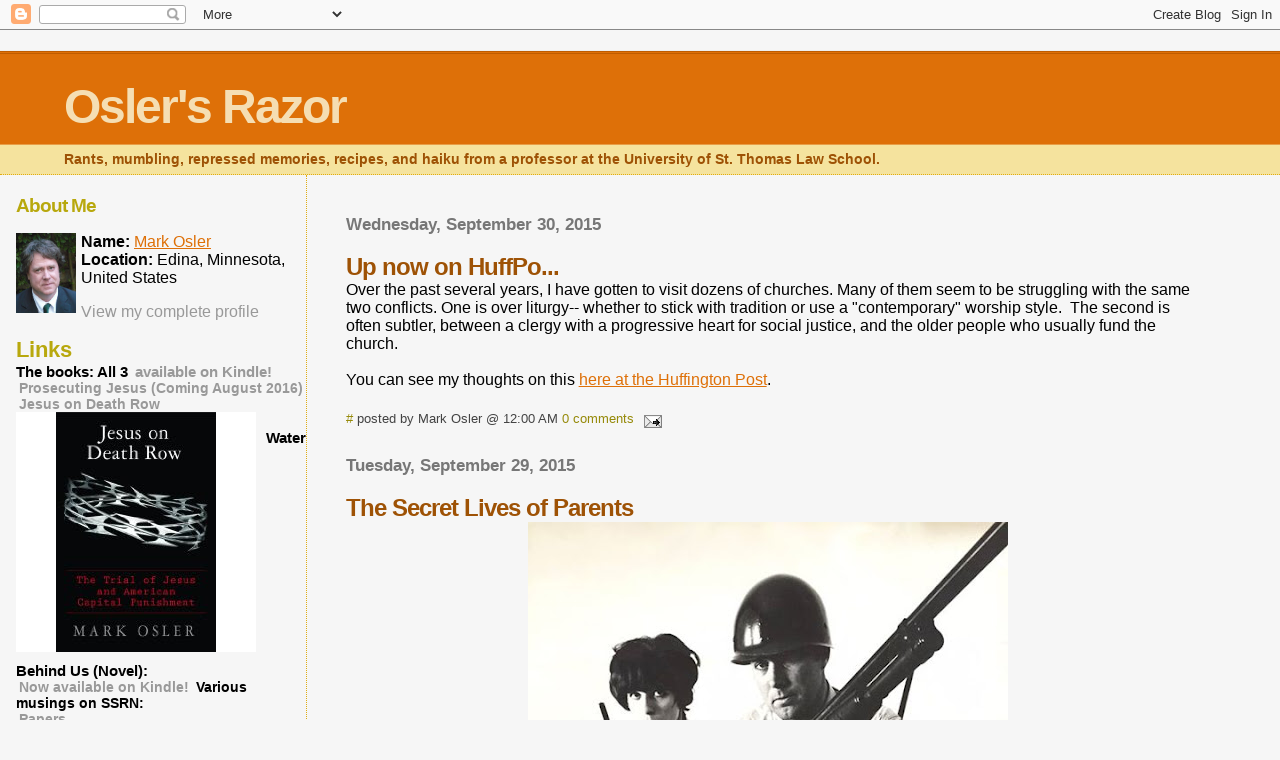

--- FILE ---
content_type: text/html; charset=UTF-8
request_url: https://oslersrazor.blogspot.com/2015/09/
body_size: 38939
content:
<html>
	<head>
		<title>Osler's Razor: September 2015</title>
		<style type="text/css">
			body{margin:0px;padding:0px;background:#f6f6f6;color:#000000;font-family:"Trebuchet MS",Trebuchet,Verdana,Sans-Serif;}
			a{color:#DE7008;}
			a:hover{color:#E0AD12;}
			#logo{padding:0px;margin:0px;}
                        @media all {
                          div#mainClm{float:right;width:66%;padding:30px 7% 10px 3%;border-left:dotted 1px #E0AD12;}
			  div#sideBar{margin:20px 0px 0px 1em;padding:0px;text-align:left;}
                        }
                        @media handheld {
                          div#mainClm{float:none;width:90%;}
			  div#sideBar{padding:30px 7% 10px 3%;}
                        }
                        #header{padding:0px 0px 0px 0px;margin:0px 0px 0px 0px;border-top:1px solid #eeeeee;border-bottom:dotted 1px #E0AD12;background:#F5E39E;color:white;}
			h1,h2,h3,h4,h5,h6{padding:0px;margin:0px;}
			h1 a:link {text-decoration:none;color:#F5DEB3}
			h1 a:visited {text-decoration:none;color:#F5DEB3}
			h1{padding:25px 0px 10px 5%;border-top:double 3px #BF5C00;border-bottom:solid 1px #E89E47;color:#F5DEB3;background:#DE7008;font:bold 300% Verdana,Sans-Serif;letter-spacing:-2px;}
			h2{color:#9E5205;font-weight:bold;font-family:Verdana,Sans-Serif;letter-spacing:-1px;}
			h3{margin:10px 0px 0px 0px;color:#777777;font-size:105%;}
			h4{color:#aa0033;}
			h6{color:#B8A80D;font-size:140%;}
			h2.sidebar-title{color:#B8A80D;margin:0px;padding:0px;font-size:120%;}
			#sideBar ul{margin:0px 0px 33px 0px;padding:0px 0px 0px 0px;list-style-type:none;font-size:95%;}
			#sideBar li{margin:0px 0px 0px 0px;padding:0px 0px 0px 0px;list-style-type:none;font-size:95%;}
			#description{padding:0px;margin:7px 12% 7px 5%;color:#9E5205;background:transparent;font:bold 85% Verdana,Sans-Serif;}
			.blogPost{margin:0px 0px 30px 0px;font-size:100%;}
			.blogPost strong{color:#000000;font-weight:bold;}
			#sideBar ul a{padding:2px;margin:1px;width:100%;border:none;color:#999999;text-decoration:none;}
			#sideBar ul a:link{color:#999999;}
			#sideBar ul a:visited{color:#999999;}
			#sideBar ul a:active{color:#ff0000;}
			#sideBar ul a:hover{color:#DE7008;text-decoration:none;}
			pre,code{color:#999999;}
			strike{color:#999999;}
			.bug{padding:5px;border:0px;}
			.byline{padding:0px;margin:0px;color:#444444;font-size:80%;}
			.byline a{border:none;color:#968A0A;text-decoration:none;}
			.byline a:hover{text-decoration:underline;}
			.blogComments{padding:0px;color:#9E5205;font-size:110%;font-weight:bold;font-family:Verdana,Sans-Serif;}
			.blogComment{margin-top:10px;font-size:100%;font-weight:normal;color:black;}
			.blogComments .byline{padding-bottom:20px;color:#444444;font-size:80%;font-weight:normal;display:inline;margin-right:10px}
                        .deleted-comment {font-style:italic;color:gray;}
               		.comment-link {margin-left:.6em;}
			#profile-container { }
			.profile-datablock { }
			.profile-img {display:inline;}
			.profile-img img {float:left;margin-right:5px;}
			.profile-data strong { }
			#profile-container p { }
			#profile-container .profile-textblock { }
            .profile-link a:link {color:#999999;text-decoration:none;}
            .profile-link a:active {color:#ff0000;text-decoration:none;}
            .profile-link a:visited {color:#999999;text-decoration:none;}
			.profile-link a:hover{color:#DE7008;text-decoration:none;}

</style>
		
		<script type="text/javascript">(function() { (function(){function b(g){this.t={};this.tick=function(h,m,f){var n=f!=void 0?f:(new Date).getTime();this.t[h]=[n,m];if(f==void 0)try{window.console.timeStamp("CSI/"+h)}catch(q){}};this.getStartTickTime=function(){return this.t.start[0]};this.tick("start",null,g)}var a;if(window.performance)var e=(a=window.performance.timing)&&a.responseStart;var p=e>0?new b(e):new b;window.jstiming={Timer:b,load:p};if(a){var c=a.navigationStart;c>0&&e>=c&&(window.jstiming.srt=e-c)}if(a){var d=window.jstiming.load;
c>0&&e>=c&&(d.tick("_wtsrt",void 0,c),d.tick("wtsrt_","_wtsrt",e),d.tick("tbsd_","wtsrt_"))}try{a=null,window.chrome&&window.chrome.csi&&(a=Math.floor(window.chrome.csi().pageT),d&&c>0&&(d.tick("_tbnd",void 0,window.chrome.csi().startE),d.tick("tbnd_","_tbnd",c))),a==null&&window.gtbExternal&&(a=window.gtbExternal.pageT()),a==null&&window.external&&(a=window.external.pageT,d&&c>0&&(d.tick("_tbnd",void 0,window.external.startE),d.tick("tbnd_","_tbnd",c))),a&&(window.jstiming.pt=a)}catch(g){}})();window.tickAboveFold=function(b){var a=0;if(b.offsetParent){do a+=b.offsetTop;while(b=b.offsetParent)}b=a;b<=750&&window.jstiming.load.tick("aft")};var k=!1;function l(){k||(k=!0,window.jstiming.load.tick("firstScrollTime"))}window.addEventListener?window.addEventListener("scroll",l,!1):window.attachEvent("onscroll",l);
 })();</script><script type="text/javascript">function a(){var b=window.location.href,c=b.split("?");switch(c.length){case 1:return b+"?m=1";case 2:return c[1].search("(^|&)m=")>=0?null:b+"&m=1";default:return null}}var d=navigator.userAgent;if(d.indexOf("Mobile")!=-1&&d.indexOf("WebKit")!=-1&&d.indexOf("iPad")==-1||d.indexOf("Opera Mini")!=-1||d.indexOf("IEMobile")!=-1){var e=a();e&&window.location.replace(e)};
</script><meta http-equiv="Content-Type" content="text/html; charset=UTF-8" />
<meta name="generator" content="Blogger" />
<link rel="icon" type="image/vnd.microsoft.icon" href="https://www.blogger.com/favicon.ico"/>
<link rel="alternate" type="application/atom+xml" title="Osler&#39;s Razor - Atom" href="https://oslersrazor.blogspot.com/feeds/posts/default" />
<link rel="alternate" type="application/rss+xml" title="Osler&#39;s Razor - RSS" href="https://oslersrazor.blogspot.com/feeds/posts/default?alt=rss" />
<link rel="service.post" type="application/atom+xml" title="Osler&#39;s Razor - Atom" href="https://www.blogger.com/feeds/33679745/posts/default" />
<link rel="stylesheet" type="text/css" href="https://www.blogger.com/static/v1/v-css/1601750677-blog_controls.css"/>
<link rel="stylesheet" type="text/css" href="https://www.blogger.com/dyn-css/authorization.css?targetBlogID=33679745&zx=5017cecd-55cd-47a6-9814-335b28899743"/>


	<meta name='google-adsense-platform-account' content='ca-host-pub-1556223355139109'/>
<meta name='google-adsense-platform-domain' content='blogspot.com'/>

<!-- data-ad-client=ca-pub-7463181866449002 -->
<!-- --><style type="text/css">@import url(//www.blogger.com/static/v1/v-css/navbar/3334278262-classic.css);
div.b-mobile {display:none;}
</style>

</head>

<body><script type="text/javascript">
    function setAttributeOnload(object, attribute, val) {
      if(window.addEventListener) {
        window.addEventListener('load',
          function(){ object[attribute] = val; }, false);
      } else {
        window.attachEvent('onload', function(){ object[attribute] = val; });
      }
    }
  </script>
<div id="navbar-iframe-container"></div>
<script type="text/javascript" src="https://apis.google.com/js/platform.js"></script>
<script type="text/javascript">
      gapi.load("gapi.iframes:gapi.iframes.style.bubble", function() {
        if (gapi.iframes && gapi.iframes.getContext) {
          gapi.iframes.getContext().openChild({
              url: 'https://www.blogger.com/navbar/33679745?origin\x3dhttps://oslersrazor.blogspot.com',
              where: document.getElementById("navbar-iframe-container"),
              id: "navbar-iframe"
          });
        }
      });
    </script>


<div id="header">
	<h1>
    
	Osler's Razor
	
  </h1>
	<p id="description">Rants, mumbling, repressed memories, recipes, and haiku from a professor at the University of St. Thomas Law School.</p>
</div>


<!-- Main Column -->
<div id="mainClm">

	<!-- Blog Posts -->
	
		 
			  <h3>Wednesday, September 30, 2015</h3>
		 
		 <a name="5908923692774093763">&nbsp;</a>
		 <h2>
Up now on HuffPo...</h2>
			<div class="blogPost">
			  <div style="clear:both;"></div>Over the past several years, I have gotten to visit dozens of churches. Many of them seem to be struggling with the same two conflicts. One is over liturgy-- whether to stick with tradition or use a "contemporary" worship style. &nbsp;The second is often subtler, between a clergy with a progressive heart for social justice, and the older people who usually fund the church.<br />
<br />
You can see my thoughts on this <a href="http://www.huffingtonpost.com/mark-osler/two-crucial-quandaries-fo_b_8208526.html?utm_hp_ref=christianity">here at the Huffington Post</a>.<div style="clear:both; padding-bottom:0.25em"></div><br />
			  <div class="byline"><a href="http://oslersrazor.blogspot.com/2015/09/up-now-on-huffpo.html" title="permanent link">#</a> posted by Mark Osler @ 12:00 AM&nbsp;<a href="https://www.blogger.com/comment/fullpage/post/33679745/5908923692774093763"location.href=https://www.blogger.com/comment/fullpage/post/33679745/5908923692774093763;>0 comments</a>
 <span class="item-action"><a href="https://www.blogger.com/email-post/33679745/5908923692774093763" title="Email Post"><img class="icon-action" alt="" src="https://resources.blogblog.com/img/icon18_email.gif" height="13" width="18"/></a></span><span class="item-control blog-admin pid-96605613"><a style="border:none;" href="https://www.blogger.com/post-edit.g?blogID=33679745&postID=5908923692774093763&from=pencil" title="Edit Post"><img class="icon-action" alt="" src="https://resources.blogblog.com/img/icon18_edit_allbkg.gif" height="18" width="18"></a></span> </div>
			</div>
 

		 
			  <h3>Tuesday, September 29, 2015</h3>
		 
		 <a name="2893545183597352358">&nbsp;</a>
		 <h2>
The Secret Lives of Parents</h2>
			<div class="blogPost">
			  <div style="clear:both;"></div><div class="separator" style="clear: both; text-align: center;">
<a href="https://blogger.googleusercontent.com/img/b/R29vZ2xl/AVvXsEgNcTYQguYotHJ9ii6mP171GsR8Vk3Gs-62yBDmjKlx7tCGAtOsIDYyZpoTjJYKfzhm7WjrO2cOtSq7fZ7kaXPHwINCkTlN16pTLMPXHcm6NuDkh61WHZJItN9pYDjVEuiA77g9/s1600/guns.jpg" imageanchor="1" style="margin-left: 1em; margin-right: 1em;"><img border="0" height="640" src="https://blogger.googleusercontent.com/img/b/R29vZ2xl/AVvXsEgNcTYQguYotHJ9ii6mP171GsR8Vk3Gs-62yBDmjKlx7tCGAtOsIDYyZpoTjJYKfzhm7WjrO2cOtSq7fZ7kaXPHwINCkTlN16pTLMPXHcm6NuDkh61WHZJItN9pYDjVEuiA77g9/s640/guns.jpg" width="480" /></a></div>
<div class="separator" style="clear: both; text-align: left;">
In the wake of the 1967 riots in Detroit, my dad and some of his friends made a series of ads in an effort to discourage people from arming themselves. &nbsp;Jennifer Plansker (pictured in this ad as the little girl), dug up one that features my dad, along with her mom and brother, Jeff. &nbsp;</div>
<div class="separator" style="clear: both; text-align: left;">
<br /></div>
<div class="separator" style="clear: both; text-align: left;">
In this post-<a href="https://en.wikipedia.org/wiki/District_of_Columbia_v._Heller">Heller</a> world in which arming ourselves to combat perceived threats is considered by some to be a civic duty, this effort may seem odd. &nbsp;At the time they made this ad, though, many Americans still thought that more guns did not equal safety. (That was then and<a href="http://www.slate.com/articles/health_and_science/medical_examiner/2015/01/good_guy_with_a_gun_myth_guns_increase_the_risk_of_homicide_accidents_suicide.html"> is now true</a>, of course, but it is not a very popular truth these days).&nbsp;</div>
<div class="separator" style="clear: both; text-align: left;">
<br /></div>
<div class="separator" style="clear: both; text-align: left;">
There is something thrilling to know that my dad and his friends used their talents (they were in advertising, after all, back in the Mad Men days) to address a serious social issue. &nbsp;I love the image of them working up the ideas, and then making it happen.</div>
<div class="separator" style="clear: both; text-align: left;">
<br /></div>
<div class="separator" style="clear: both; text-align: left;">
It didn't work, of course. Gun violence in Detroit increased and today it is horrific. The presence of guns in so many homes has only accelerated, not solved, that problem. &nbsp;</div>
<div class="separator" style="clear: both; text-align: left;">
<br /></div>
<div class="separator" style="clear: both; text-align: left;">
Still, they tried. And that is more than most people did, or do.</div>
<div class="separator" style="clear: both; text-align: center;">
<br /></div>
<br /><div style="clear:both; padding-bottom:0.25em"></div><br />
			  <div class="byline"><a href="http://oslersrazor.blogspot.com/2015/09/the-secret-lives-of-parents.html" title="permanent link">#</a> posted by Mark Osler @ 12:00 AM&nbsp;<a href="https://www.blogger.com/comment/fullpage/post/33679745/2893545183597352358"location.href=https://www.blogger.com/comment/fullpage/post/33679745/2893545183597352358;>7 comments</a>
 <span class="item-action"><a href="https://www.blogger.com/email-post/33679745/2893545183597352358" title="Email Post"><img class="icon-action" alt="" src="https://resources.blogblog.com/img/icon18_email.gif" height="13" width="18"/></a></span><span class="item-control blog-admin pid-96605613"><a style="border:none;" href="https://www.blogger.com/post-edit.g?blogID=33679745&postID=2893545183597352358&from=pencil" title="Edit Post"><img class="icon-action" alt="" src="https://resources.blogblog.com/img/icon18_edit_allbkg.gif" height="18" width="18"></a></span> </div>
			</div>
 

		 
			  <h3>Monday, September 28, 2015</h3>
		 
		 <a name="8766489575402333079">&nbsp;</a>
		 <h2>
Republicans can haiku!</h2>
			<div class="blogPost">
			  <div style="clear:both;"></div><iframe allowfullscreen="" frameborder="0" height="315" src="https://www.youtube.com/embed/-y9p2nyHxio" width="420"></iframe><br />
<span style="font-family: Helvetica Neue, Arial, Helvetica, sans-serif;"><br /></span>
<span style="font-family: Helvetica Neue, Arial, Helvetica, sans-serif;">It must be true, given what we saw them do last week.</span><br />
<span style="font-family: Helvetica Neue, Arial, Helvetica, sans-serif;"><br /></span>
<br />
<dt id="c1884858898222829060" style="background-color: white; color: #202020; cursor: pointer; line-height: 18px; margin: 10px 0px 0px; padding: 0px 0px 0.25em; white-space: nowrap;"><span style="font-family: Helvetica Neue, Arial, Helvetica, sans-serif;">First we had this, from IPLawGuy:</span></dt>
<dt id="c1884858898222829060" style="background-color: white; color: #202020; cursor: pointer; line-height: 18px; margin: 10px 0px 0px; padding: 0px 0px 0.25em; white-space: nowrap;"><span style="font-family: Helvetica Neue, Arial, Helvetica, sans-serif;"><br /></span></dt>
<dd style="background-color: white; border-bottom-color: rgb(204, 204, 204); border-bottom-style: solid; border-bottom-width: 1px; color: #202020; line-height: 18px; margin: 0px 0px 0.75em; padding: 0px;"><div style="margin-bottom: 15px; padding: 0px;">
<span style="font-family: Helvetica Neue, Arial, Helvetica, sans-serif;">Moe, Larry, Curly<br />better collaborators<br />Than current Congress</span></div>
</dd><dd style="background-color: white; border-bottom-color: rgb(204, 204, 204); border-bottom-style: solid; border-bottom-width: 1px; color: #202020; line-height: 18px; margin: 0px 0px 0.75em; padding: 0px;"><div style="margin-bottom: 15px; padding: 0px;">
<span style="font-family: Helvetica Neue, Arial, Helvetica, sans-serif;">And then the Waco Farmer gave us this:</span></div>
<div style="margin-bottom: 15px; padding: 0px;">
<span style="font-family: Helvetica Neue, Arial, Helvetica, sans-serif;">Bringing Up Baby<br />Mom &amp; Dad / Kate &amp; Cary<br />screwball comedies</span></div>
</dd><div style="clear:both; padding-bottom:0.25em"></div><br />
			  <div class="byline"><a href="http://oslersrazor.blogspot.com/2015/09/republicans-can-haiku-too.html" title="permanent link">#</a> posted by Mark Osler @ 12:00 AM&nbsp;<a href="https://www.blogger.com/comment/fullpage/post/33679745/8766489575402333079"location.href=https://www.blogger.com/comment/fullpage/post/33679745/8766489575402333079;>2 comments</a>
 <span class="item-action"><a href="https://www.blogger.com/email-post/33679745/8766489575402333079" title="Email Post"><img class="icon-action" alt="" src="https://resources.blogblog.com/img/icon18_email.gif" height="13" width="18"/></a></span><span class="item-control blog-admin pid-96605613"><a style="border:none;" href="https://www.blogger.com/post-edit.g?blogID=33679745&postID=8766489575402333079&from=pencil" title="Edit Post"><img class="icon-action" alt="" src="https://resources.blogblog.com/img/icon18_edit_allbkg.gif" height="18" width="18"></a></span> </div>
			</div>
 

		 
			  <h3>Sunday, September 27, 2015</h3>
		 
		 <a name="6808350748970291813">&nbsp;</a>
		 <h2>
Sunday Reflection: Decades and leaves</h2>
			<div class="blogPost">
			  <div style="clear:both;"></div><div class="separator" style="clear: both; text-align: center;">
<a href="https://blogger.googleusercontent.com/img/b/R29vZ2xl/AVvXsEhlSb2lTk3633QTbmRE2omew8SRyZjic295o59qGxLR28SkEr6dGvmNfz-pRg6_aCWZEJJ6d9BybFOdf-FqBom-3ZdA0bM65jhdURNBcxKBJlf_DH9tqVCEYomG9iaTiv0Ebqic/s1600/1264409_10102333378547573_5185987734821161020_o.jpg" imageanchor="1" style="margin-left: 1em; margin-right: 1em;"><img border="0" height="480" src="https://blogger.googleusercontent.com/img/b/R29vZ2xl/AVvXsEhlSb2lTk3633QTbmRE2omew8SRyZjic295o59qGxLR28SkEr6dGvmNfz-pRg6_aCWZEJJ6d9BybFOdf-FqBom-3ZdA0bM65jhdURNBcxKBJlf_DH9tqVCEYomG9iaTiv0Ebqic/s640/1264409_10102333378547573_5185987734821161020_o.jpg" width="640" /></a></div>
<div class="separator" style="clear: both; text-align: center;">
<br /></div>
<div class="separator" style="clear: both; text-align: left;">
I am 52 years old, and some days that still surprises me. How did that happen? My body feels the same, pretty much, and there is a part of me that is just as immature as ever.&nbsp;</div>
<div class="separator" style="clear: both; text-align: left;">
<br /></div>
<div class="separator" style="clear: both; text-align: left;">
Yet, there is something about the accumulation of years that affects the way I see the world. There is now a pile of memories for every image, song, scent, and emotion. When I see a bridge like this one (in Nebraska City, Nebraska), my mind glances over and lands lightly on a handful of other moments: the middle of the night on the bridge over Crim Dell at William and Mary in 1984, a bridge by the cider mill in Michigan in 1993, a tiny bridge in Cameron Park in Waco in 2007. I pause with a welter of feelings, brought along from other parts of my life when I was in many ways a different person.</div>
<div class="separator" style="clear: both; text-align: left;">
<br /></div>
<div class="separator" style="clear: both; text-align: left;">
But, still, there are new things-- some of them shocking and wonderful and strikingly beautiful. &nbsp;This week was full of that, woven in with the other things. I sat down with a reporter and talked about things I care about, I taught a class and laughed when I messed up, I went to a new place (Nebraska City, Nebraska, in fact, where I was talking to federal defense attorneys), and I had a great debate in a packed room with an old friend (Judge Richard Sullivan). There is a richness to it all-- one that I can see clearly now that I have those years and layers of memories. That gift of perspective lets me know when things are good and beautiful and rare.</div>
<div class="separator" style="clear: both; text-align: left;">
<br /></div>
<div class="separator" style="clear: both; text-align: left;">
Which makes giving thanks deeper and better...</div>
<br /><div style="clear:both; padding-bottom:0.25em"></div><br />
			  <div class="byline"><a href="http://oslersrazor.blogspot.com/2015/09/sunday-reflection-decades-and-leaves.html" title="permanent link">#</a> posted by Mark Osler @ 12:00 AM&nbsp;<a href="https://www.blogger.com/comment/fullpage/post/33679745/6808350748970291813"location.href=https://www.blogger.com/comment/fullpage/post/33679745/6808350748970291813;>0 comments</a>
 <span class="item-action"><a href="https://www.blogger.com/email-post/33679745/6808350748970291813" title="Email Post"><img class="icon-action" alt="" src="https://resources.blogblog.com/img/icon18_email.gif" height="13" width="18"/></a></span><span class="item-control blog-admin pid-96605613"><a style="border:none;" href="https://www.blogger.com/post-edit.g?blogID=33679745&postID=6808350748970291813&from=pencil" title="Edit Post"><img class="icon-action" alt="" src="https://resources.blogblog.com/img/icon18_edit_allbkg.gif" height="18" width="18"></a></span> </div>
			</div>
 

		 
			  <h3>Saturday, September 26, 2015</h3>
		 
		 <a name="9084291958695803684">&nbsp;</a>
		 <h2>
Boehner leaves...</h2>
			<div class="blogPost">
			  <div style="clear:both;"></div><div class="separator" style="clear: both; text-align: center;">
<a href="https://blogger.googleusercontent.com/img/b/R29vZ2xl/AVvXsEiYPZA22-43KR0CepDl4SOeOyVI5LVLUKtF8-50gaahzBQ3Qr1OrCXpnPKCLCvH_BCWuZIA4RSO2KjWeLNzrrsg1lpzoCcN4yqCidaXO2iB7HfdLeacsLFF4byKmbvoAnwgED0c/s1600/boehner.jpg" imageanchor="1" style="margin-left: 1em; margin-right: 1em;"><img border="0" height="266" src="https://blogger.googleusercontent.com/img/b/R29vZ2xl/AVvXsEiYPZA22-43KR0CepDl4SOeOyVI5LVLUKtF8-50gaahzBQ3Qr1OrCXpnPKCLCvH_BCWuZIA4RSO2KjWeLNzrrsg1lpzoCcN4yqCidaXO2iB7HfdLeacsLFF4byKmbvoAnwgED0c/s400/boehner.jpg" width="400" /></a></div>
<div class="separator" style="clear: both; text-align: left;">
<br /></div>
<div class="separator" style="clear: both; text-align: left;">
Yesterday, unexpectedly, John Boehner announced that he was stepping down from his post as Speaker of the House, and his seat in Congress, effective next month. &nbsp;Washington seemed to be rocked by the news. However, <a href="http://www.washingtonpost.com/politics/boehner-gives-up-the-speakers-post-in-a-sacrifice-to-rescue-the-house/2015/09/25/6d0057d4-639e-11e5-9757-e49273f05f65_story.html">it appears</a>&nbsp;(according to the Washington Post) that he made the move in part to help avert a government shutdown:</div>
<div class="separator" style="clear: both; text-align: left;">
<br /></div>
<div class="separator" style="clear: both; text-align: left;">
<i>A group of anti-Boehner insurgents had threatened that if the speaker 
capitulated to Democrats on the Planned Parenthood funding, they would 
move to topple him by forcing a vote to vacate the speaker’s chair in 
the House. Boehner will move a funding package that includes the Planned
 Parenthood funding, which is expected to be approved next week. But his
 announced resignation denies the rebels their best leverage for 
retribution.</i></div>
<div class="separator" style="clear: both; text-align: left;">
<i><br /></i></div>
<div class="separator" style="clear: both; text-align: left;">
If this read on things is correct, I really respect his decision.</div>
<div class="separator" style="clear: both; text-align: left;">
<br /></div>
<div class="separator" style="clear: both; text-align: left;">
<br /></div>
<div class="separator" style="clear: both; text-align: left;">
<br /></div>
<div class="separator" style="clear: both; text-align: left;">
<br /></div>
<br /><div style="clear:both; padding-bottom:0.25em"></div><br />
			  <div class="byline"><a href="http://oslersrazor.blogspot.com/2015/09/boehner-leaves.html" title="permanent link">#</a> posted by Mark Osler @ 12:00 AM&nbsp;<a href="https://www.blogger.com/comment/fullpage/post/33679745/9084291958695803684"location.href=https://www.blogger.com/comment/fullpage/post/33679745/9084291958695803684;>2 comments</a>
 <span class="item-action"><a href="https://www.blogger.com/email-post/33679745/9084291958695803684" title="Email Post"><img class="icon-action" alt="" src="https://resources.blogblog.com/img/icon18_email.gif" height="13" width="18"/></a></span><span class="item-control blog-admin pid-96605613"><a style="border:none;" href="https://www.blogger.com/post-edit.g?blogID=33679745&postID=9084291958695803684&from=pencil" title="Edit Post"><img class="icon-action" alt="" src="https://resources.blogblog.com/img/icon18_edit_allbkg.gif" height="18" width="18"></a></span> </div>
			</div>
 

		 
			  <h3>Friday, September 25, 2015</h3>
		 
		 <a name="7167978913575906699">&nbsp;</a>
		 <h2>
Haiku Friday: Collaborations!</h2>
			<div class="blogPost">
			  <div style="clear:both;"></div><iframe allowfullscreen="" frameborder="0" height="315" src="https://www.youtube.com/embed/0PXActnMHpI" width="420"></iframe><br />
<br />
I'm big on collaboration, and my best work going all the way back to high school was done in partnership with people who were smarter, sharper, and/or better connected than me.<br />
<br />
Of course, none of that compares with Prince + The Muppets!<br />
<br />
Let's haiku about our favorite collaborations today-- your own, or the work of others.<br />
<br />
Here, I'll go first:<br />
<br />
Gloer, O'Brien, Osler<br />
We spoke in turn, weekly<br />
I sat in wonder.<br />
<br />
Now it is your turn! Use the 5/7/5 syllable recipe, and have some fun!<div style="clear:both; padding-bottom:0.25em"></div><br />
			  <div class="byline"><a href="http://oslersrazor.blogspot.com/2015/09/haiku-friday-collaborations.html" title="permanent link">#</a> posted by Mark Osler @ 12:00 AM&nbsp;<a href="https://www.blogger.com/comment/fullpage/post/33679745/7167978913575906699"location.href=https://www.blogger.com/comment/fullpage/post/33679745/7167978913575906699;>7 comments</a>
 <span class="item-action"><a href="https://www.blogger.com/email-post/33679745/7167978913575906699" title="Email Post"><img class="icon-action" alt="" src="https://resources.blogblog.com/img/icon18_email.gif" height="13" width="18"/></a></span><span class="item-control blog-admin pid-96605613"><a style="border:none;" href="https://www.blogger.com/post-edit.g?blogID=33679745&postID=7167978913575906699&from=pencil" title="Edit Post"><img class="icon-action" alt="" src="https://resources.blogblog.com/img/icon18_edit_allbkg.gif" height="18" width="18"></a></span> </div>
			</div>
 

		 
			  <h3>Thursday, September 24, 2015</h3>
		 
		 <a name="5065956674554304287">&nbsp;</a>
		 <h2>
Political Mayhem Thursday: Fournier on Clinton </h2>
			<div class="blogPost">
			  <div style="clear:both;"></div><div class="separator" style="clear: both; text-align: center;">
<a href="https://blogger.googleusercontent.com/img/b/R29vZ2xl/AVvXsEhKektOezAY40CorJAUwoiNoM1yEO-0YnXLKm6pKliDQZXidHrW_WyWlqyess3nBwiHwi_vJyRkonjC9NLV4sfzpiV23nTYcmMftb62ujHp2aNU0_bZYd_w8vEPaaCaegne4VY7/s1600/author-13_G0rmX4j.jpg.2600x2600.square.jpg" imageanchor="1" style="clear: right; float: right; margin-bottom: 1em; margin-left: 1em;"><img border="0" height="320" src="https://blogger.googleusercontent.com/img/b/R29vZ2xl/AVvXsEhKektOezAY40CorJAUwoiNoM1yEO-0YnXLKm6pKliDQZXidHrW_WyWlqyess3nBwiHwi_vJyRkonjC9NLV4sfzpiV23nTYcmMftb62ujHp2aNU0_bZYd_w8vEPaaCaegne4VY7/s320/author-13_G0rmX4j.jpg.2600x2600.square.jpg" width="320" /></a></div>
<br />
Thirty-five years ago this week, Ron Fournier and I were running neck-and-neck as friends and competitors on the Grosse Pointe North cross-country team. Now he is doing a remarkable thing: shaping the conversation over our national values and leadership choices.<br />
<br />
Meanwhile, I am in rural Nebraska (at least for today).<br />
<br />
Ron has relentlessly (and importantly) pursued the story on Hillary Clinton's emails, a tale that keeps developing new twists. Most recently, it has come out that the emails she thought she deleted will be available to the FBI, providing kindling for several more news cycles into the future.<br />
<br />
Yesterday, Ron wrote a great piece at the National Journal titled <a href="http://www.nationaljournal.com/s/73675/hillary-clinton-come-clean-get-out">Hillary Clinton: Come Clean or Get Out</a>. &nbsp;Here is part of what he has to say:<br />
<br />
<i>For Demo­crats, this is an op­por­tun­ity wasted. A crowed GOP field 
has been taken host­age by a celebrity bil­lion­aire with a his­tory of 
bank­ruptcies, sex­ist be­ha­vi­or, and ra­cially of­fens­ive 
state­ments. Lack­ing a firm grip on policy or the truth, Don­ald Trump 
is the GOP front-run­ner. His closest com­pet­i­tion, Dr. Ben Car­son, <a href="http://www.politico.com/story/2015/09/ben-carson-muslim-comment-backlash-213883">said Sunday</a>
 he didn’t think a Muslin should be pres­id­ent, and his ef­forts to 
clean up the con­tro­versy have been as ham-handed as they are 
dis­hon­est.</i><br />
<i><br /></i>
<i>Which brings me back to Clin­ton. Loy­al­ists ar­gue 
that her policy agenda speaks to Amer­ica’s new demo­graphy and 
ad­dresses 21st cen­tury chal­lenges. Even if they’re right, the 
Clin­ton team has un­der­es­tim­ated the value that voters place on a 
can­did­ate’s char­ac­ter. One top Clin­ton ad­viser told me in the 
spring, “Trust doesn’t mat­ter.”</i><br />
<i><br /></i>
<i>Oft-burned Amer­ic­ans 
un­der­stand that a policy agenda is a col­lec­tion of prom­ises. If 
they can’t count on Clin­ton to be hon­est, they can’t count on her to 
keep her word about in­come in­equal­ity, jobs, health care, and the 
en­vir­on­ment.</i><br />
<i><br /></i>
What do you think? Will the Clinton campaign survive these issues, and should it?<br />
<br />
Also, if you were wondering what we looked like back in the day… that is me on the left and Ron on the right (on either side of <a href="http://www.leatherneck.com/forums/marine_56306_jerry_stitzel.htm">Jerry Stitzel)</a>:<br />
<br />
<div class="separator" style="clear: both; text-align: center;">
<a href="https://blogger.googleusercontent.com/img/b/R29vZ2xl/AVvXsEiCaRtYQt-DV2SjVs7acrBTomchoWBq0DRni9EtTkEbzMF-Nl05T84o3DJD3SQh1Cr6jdHfWhyiH41yN6fHlyGnTIEzf3wtiAvC4ovFTDdDgHNiF_iI0wdGH3MviXsqHrudWkQ_/s1600/fournier01.jpg" imageanchor="1" style="margin-left: 1em; margin-right: 1em;"><img border="0" height="446" src="https://blogger.googleusercontent.com/img/b/R29vZ2xl/AVvXsEiCaRtYQt-DV2SjVs7acrBTomchoWBq0DRni9EtTkEbzMF-Nl05T84o3DJD3SQh1Cr6jdHfWhyiH41yN6fHlyGnTIEzf3wtiAvC4ovFTDdDgHNiF_iI0wdGH3MviXsqHrudWkQ_/s640/fournier01.jpg" width="640" /></a></div>
<br /><div style="clear:both; padding-bottom:0.25em"></div><br />
			  <div class="byline"><a href="http://oslersrazor.blogspot.com/2015/09/political-mayhem-thursday-fournier-on.html" title="permanent link">#</a> posted by Mark Osler @ 12:00 AM&nbsp;<a href="https://www.blogger.com/comment/fullpage/post/33679745/5065956674554304287"location.href=https://www.blogger.com/comment/fullpage/post/33679745/5065956674554304287;>5 comments</a>
 <span class="item-action"><a href="https://www.blogger.com/email-post/33679745/5065956674554304287" title="Email Post"><img class="icon-action" alt="" src="https://resources.blogblog.com/img/icon18_email.gif" height="13" width="18"/></a></span><span class="item-control blog-admin pid-96605613"><a style="border:none;" href="https://www.blogger.com/post-edit.g?blogID=33679745&postID=5065956674554304287&from=pencil" title="Edit Post"><img class="icon-action" alt="" src="https://resources.blogblog.com/img/icon18_edit_allbkg.gif" height="18" width="18"></a></span> </div>
			</div>
 

		 
			  <h3>Wednesday, September 23, 2015</h3>
		 
		 <a name="8592466548228362750">&nbsp;</a>
		 <h2>
Well, now you done stepped in it, Gary Patterson!</h2>
			<div class="blogPost">
			  <div style="clear:both;"></div><div class="separator" style="clear: both; text-align: center;">
<a href="https://blogger.googleusercontent.com/img/b/R29vZ2xl/AVvXsEjhLGIl7PiWEbVv4OYcbr7A-L2RnXa-L9EALSv0uoj40Nr5RcNV4eBXep-vVCgqUzHzgXqyQqrq_wHd7yEAMgDQWrfeTrrZ5KQyS4Nz7kROdUzrEwUtxiFc1bdUGlYnmUqjK78n/s1600/56021f294388d.image.jpg" imageanchor="1" style="clear: right; float: right; margin-bottom: 1em; margin-left: 1em;"><img border="0" height="320" src="https://blogger.googleusercontent.com/img/b/R29vZ2xl/AVvXsEjhLGIl7PiWEbVv4OYcbr7A-L2RnXa-L9EALSv0uoj40Nr5RcNV4eBXep-vVCgqUzHzgXqyQqrq_wHd7yEAMgDQWrfeTrrZ5KQyS4Nz7kROdUzrEwUtxiFc1bdUGlYnmUqjK78n/s320/56021f294388d.image.jpg" width="195" /></a></div>
<br />
When I lived in Waco (and enjoyed faculty tickets to the football games), Baylor lacked a true rival. Sometimes people acted like Texas was a rival, but that was kind of a Yale/Princeton thing-- only one side thought it was a rivalry. &nbsp;Texas knew their real rival was A &amp; M. A few times, the Bears played Oklahoma State in the last game, but their real rival was Oklahoma (duh). &nbsp;We were just kind of adrift at the bottom of the league.<br />
<br />
How things have changed! Along with Baylor's ascendancy in football has come a real rivalry, with TCU (which has also produced a great program, currently ranked in the top 5, as is Baylor).<br />
<br />
That rivalry just keeps getting more intense and weirder, too-- just the way people like it. &nbsp;Last year, both schools were shut out of the championship playoff group of four (Ohio State, Oregon, Alabama, and Florida State), and both pretty much blamed the other. They ended with one loss each-- Baylor to West Virginia, and TCU to Baylor.<br />
<br />
Ratcheting things up a notch this week, TCU coach Gary Patterson (or "Gary Fatterson" to some Baylor wags) poked the bear. Two of his student-athletes were arrested for a beer robbery, and in response <a href="http://www.wacotrib.com/sports/baylor/football/patterson-tcu-players-arrests-not-as-bad-as-what-happened/article_ca72924f-f872-54e3-a629-8fa72d5ea4f2.html">Patterson said</a> that the incident was "not even close to what happened south of here." It was clearly a reference to the case of Sam Ukuachku, a Baylor player recently convicted of the rape of Baylor freshman.<br />
<br />
Think that will stir the pot?<br />
<br />
I like the rivalry… but I really do not like the fact that both schools are plagued with convicted or accused student-athlete-violent felons. &nbsp;As I <a href="http://www.wacotrib.com/opinion/columns/board_of_contributors/mark-osler-board-of-contributors-outside-counsel-for-future-investigations/article_54833934-944c-5e04-ad36-fc43d4e337a4.html">have argued before</a>, Baylor must take firm steps to investigate problems thoroughly. They also must change the culture that too often allows this kind of violence, whether or not it involves an athlete.<div style="clear:both; padding-bottom:0.25em"></div><br />
			  <div class="byline"><a href="http://oslersrazor.blogspot.com/2015/09/well-now-you-done-stepped-in-it-gary.html" title="permanent link">#</a> posted by Mark Osler @ 12:12 AM&nbsp;<a href="https://www.blogger.com/comment/fullpage/post/33679745/8592466548228362750"location.href=https://www.blogger.com/comment/fullpage/post/33679745/8592466548228362750;>1 comments</a>
 <span class="item-action"><a href="https://www.blogger.com/email-post/33679745/8592466548228362750" title="Email Post"><img class="icon-action" alt="" src="https://resources.blogblog.com/img/icon18_email.gif" height="13" width="18"/></a></span><span class="item-control blog-admin pid-96605613"><a style="border:none;" href="https://www.blogger.com/post-edit.g?blogID=33679745&postID=8592466548228362750&from=pencil" title="Edit Post"><img class="icon-action" alt="" src="https://resources.blogblog.com/img/icon18_edit_allbkg.gif" height="18" width="18"></a></span> </div>
			</div>
 

		 
			  <h3>Tuesday, September 22, 2015</h3>
		 
		 <a name="7487607754744300893">&nbsp;</a>
		 <h2>
And… Walker is out</h2>
			<div class="blogPost">
			  <div style="clear:both;"></div><div class="separator" style="clear: both; text-align: center;">
<a href="https://blogger.googleusercontent.com/img/b/R29vZ2xl/AVvXsEgLIX7q-LL7SzvkRw44eVdd3KrHGtzJfiRQPd9ZsgicsyhipQoUD7Xz7MPYdKbJqXIGr5zgW9fkViGCOjU3lYb5KorZJRdgZ2oqcYXFbeUaZq_T3yD3EiDaqyhm6uUWRIEjirUR/s1600/n-GOVERNOR-SCOTT-WALKER-large570.jpg" imageanchor="1" style="margin-left: 1em; margin-right: 1em;"><img border="0" height="166" src="https://blogger.googleusercontent.com/img/b/R29vZ2xl/AVvXsEgLIX7q-LL7SzvkRw44eVdd3KrHGtzJfiRQPd9ZsgicsyhipQoUD7Xz7MPYdKbJqXIGr5zgW9fkViGCOjU3lYb5KorZJRdgZ2oqcYXFbeUaZq_T3yD3EiDaqyhm6uUWRIEjirUR/s400/n-GOVERNOR-SCOTT-WALKER-large570.jpg" width="400" /></a></div>
<br />
<br />
Scott Walker has <a href="http://www.nytimes.com/politics/first-draft/2015/09/21/scott-walker-quits-2016-presidential-race/">dropped out of the Presidential race</a>, and on his way out the door he urged the other candidates to unite against Donald Trump.<br />
<br />
Um, yeah, that should work. &nbsp;If anyone was listening to Scott Walker, he wouldn't be dropping out.<br />
<br />
So… how did this happen? Not too long ago, Walker was the leading candidate in Iowa, but most recently he has been polling at less than one-half of 1% of Republican voters nationally. &nbsp;If I had been betting on it at the start of the summer, I would not have bet on Walker and Perry as the first two to drop their campaigns.<br />
<br />
<br /><div style="clear:both; padding-bottom:0.25em"></div><br />
			  <div class="byline"><a href="http://oslersrazor.blogspot.com/2015/09/and-walker-is-out.html" title="permanent link">#</a> posted by Mark Osler @ 12:00 AM&nbsp;<a href="https://www.blogger.com/comment/fullpage/post/33679745/7487607754744300893"location.href=https://www.blogger.com/comment/fullpage/post/33679745/7487607754744300893;>13 comments</a>
 <span class="item-action"><a href="https://www.blogger.com/email-post/33679745/7487607754744300893" title="Email Post"><img class="icon-action" alt="" src="https://resources.blogblog.com/img/icon18_email.gif" height="13" width="18"/></a></span><span class="item-control blog-admin pid-96605613"><a style="border:none;" href="https://www.blogger.com/post-edit.g?blogID=33679745&postID=7487607754744300893&from=pencil" title="Edit Post"><img class="icon-action" alt="" src="https://resources.blogblog.com/img/icon18_edit_allbkg.gif" height="18" width="18"></a></span> </div>
			</div>
 

		 
			  <h3>Monday, September 21, 2015</h3>
		 
		 <a name="4734288968747269589">&nbsp;</a>
		 <h2>
Parades I would like to see...</h2>
			<div class="blogPost">
			  <div style="clear:both;"></div>Lots of good haiku last week, but I especially want to see the pictures painted by two of our poets.<br />
<br />
First we have this from the always-intriguing and talented Renee (one of my all-time favorites):<br />
<br />
<i><span style="background-color: white; color: #202020; font-family: arial, sans-serif; line-height: 18px;">There was a dark boy</span><br style="background-color: white; color: #202020; font-family: arial, sans-serif; line-height: 18px;" /><span style="background-color: white; color: #202020; font-family: arial, sans-serif; line-height: 18px;">Ojibwe in his blood who</span><br style="background-color: white; color: #202020; font-family: arial, sans-serif; line-height: 18px;" /><span style="background-color: white; color: #202020; font-family: arial, sans-serif; line-height: 18px;">Rode a spotted horse</span><br style="background-color: white; color: #202020; font-family: arial, sans-serif; line-height: 18px;" /><br style="background-color: white; color: #202020; font-family: arial, sans-serif; line-height: 18px;" /><span style="background-color: white; color: #202020; font-family: arial, sans-serif; line-height: 18px;">In the parade on&nbsp;</span><br style="background-color: white; color: #202020; font-family: arial, sans-serif; line-height: 18px;" /><span style="background-color: white; color: #202020; font-family: arial, sans-serif; line-height: 18px;">The Fourth. Wore buckskin bare chest.</span><br style="background-color: white; color: #202020; font-family: arial, sans-serif; line-height: 18px;" /><span style="background-color: white; color: #202020; font-family: arial, sans-serif; line-height: 18px;">Appaloosa proud.</span></i><br />
<span style="background-color: white; color: #202020; font-family: arial, sans-serif; line-height: 18px;"><br /></span>
<span style="background-color: white; color: #202020; font-family: arial, sans-serif; line-height: 18px;">And then this vision from Jill Scoggins (it kind of explained the drummer mentality):</span><br />
<span style="background-color: white; color: #202020; font-family: arial, sans-serif; line-height: 18px;"><br /></span>
<i>I was a drummer<br />at NHS. Loved seeing<br />kids cover their ears<br /><br />as our band marched by.<br />Drum cadences should be LOUD.<br />We made sure they were.</i><div style="clear:both; padding-bottom:0.25em"></div><br />
			  <div class="byline"><a href="http://oslersrazor.blogspot.com/2015/09/parades-i-would-like-to-see.html" title="permanent link">#</a> posted by Mark Osler @ 12:00 AM&nbsp;<a href="https://www.blogger.com/comment/fullpage/post/33679745/4734288968747269589"location.href=https://www.blogger.com/comment/fullpage/post/33679745/4734288968747269589;>0 comments</a>
 <span class="item-action"><a href="https://www.blogger.com/email-post/33679745/4734288968747269589" title="Email Post"><img class="icon-action" alt="" src="https://resources.blogblog.com/img/icon18_email.gif" height="13" width="18"/></a></span><span class="item-control blog-admin pid-96605613"><a style="border:none;" href="https://www.blogger.com/post-edit.g?blogID=33679745&postID=4734288968747269589&from=pencil" title="Edit Post"><img class="icon-action" alt="" src="https://resources.blogblog.com/img/icon18_edit_allbkg.gif" height="18" width="18"></a></span> </div>
			</div>
 

		 
			  <h3>Sunday, September 20, 2015</h3>
		 
		 <a name="954375453128002201">&nbsp;</a>
		 <h2>
Sunday Reflection: Wholesale and Retail</h2>
			<div class="blogPost">
			  <div style="clear:both;"></div><div class="separator" style="clear: both; text-align: center;">
<a href="https://blogger.googleusercontent.com/img/b/R29vZ2xl/AVvXsEilVpCoBGythJOfZl7I0nQwpyHTa8aDkK17ZiV1Z4kCV709wZ-O1FEzIl551HXaPsVrNGTktdrFJa1VtV_03rBkw1FqcbN8G-ZPoNr5n_5-7Tn_RoA0FrKRD2dlOKEJMjGGwkRq/s1600/index.jpg" imageanchor="1" style="margin-left: 1em; margin-right: 1em;"><img border="0" height="198" src="https://blogger.googleusercontent.com/img/b/R29vZ2xl/AVvXsEilVpCoBGythJOfZl7I0nQwpyHTa8aDkK17ZiV1Z4kCV709wZ-O1FEzIl551HXaPsVrNGTktdrFJa1VtV_03rBkw1FqcbN8G-ZPoNr5n_5-7Tn_RoA0FrKRD2dlOKEJMjGGwkRq/s400/index.jpg" width="400" /></a></div>
<div class="separator" style="clear: both; text-align: center;">
<br /></div>
<div class="separator" style="clear: both; text-align: left;">
I am a very lucky advocate, in that I often get to speak to the exact groups of people who can put into action the ideas that I have. This past Friday, I got to address over a thousand people at the US Sentencing Commission's conference-- an audience that included over 100 judges, and hundreds of probation officers, defense attorneys, and (of course) the sentencing commissioners. On Thursday of this week, I get to talk to the federal defense bar of Nebraska at their annual gathering. &nbsp;Then, on Friday, I will be debated Judge Richard Sullivan (SDNY) about narcotics policy back at St. Thomas. I will also get to teach this week, about all of this and more.</div>
<div class="separator" style="clear: both; text-align: left;">
<br /></div>
<div class="separator" style="clear: both; text-align: left;">
These are opportunities at wholesale advocacy: To affect, in some way, those who have the power to then make discrete decisions that matter.</div>
<div class="separator" style="clear: both; text-align: left;">
<br /></div>
<div class="separator" style="clear: both; text-align: left;">
Wholesale advocacy, though, never feels complete to me. &nbsp;There is no human narrative there, no single life in being, no soul who cries out for justice. &nbsp;I need some retail, too. &nbsp;I'll get that this afternoon, when I go up to Sandstone Prison here in Minnesota to meet with someone who has been incarcerated for too long.</div>
<div class="separator" style="clear: both; text-align: left;">
<br /></div>
<div class="separator" style="clear: both; text-align: left;">
The two things, wholesale and retail, need one another. &nbsp;Retail work compels us to change an unjust system, and that usually happens through wholesale work. But it is the retail that is <i>real</i>. &nbsp;They feed off one another, reify and ennoble each other.</div>
<div class="separator" style="clear: both; text-align: left;">
<br /></div>
<div class="separator" style="clear: both; text-align: left;">
Jesus did both, and that is an example to us. He gave truth to huge crowds, performed public miracles for them, but then turned to one person: The woman at the well, the Centurian, the leper. &nbsp;I fail to meet that example, or to come close. None of us do. &nbsp;But there is a deep integrity in doing both. When Jesus talked to a crowd about the poor, he knew who they were, because he fed them and healed them. &nbsp;He alternated between the teaching (to the crowds, or the learned) and the healing, and both seemed important. &nbsp;Shouldn't they be for us-- even us professors?</div>
<br /><div style="clear:both; padding-bottom:0.25em"></div><br />
			  <div class="byline"><a href="http://oslersrazor.blogspot.com/2015/09/sunday-reflection-wholesale-and-retail.html" title="permanent link">#</a> posted by Mark Osler @ 12:00 AM&nbsp;<a href="https://www.blogger.com/comment/fullpage/post/33679745/954375453128002201"location.href=https://www.blogger.com/comment/fullpage/post/33679745/954375453128002201;>0 comments</a>
 <span class="item-action"><a href="https://www.blogger.com/email-post/33679745/954375453128002201" title="Email Post"><img class="icon-action" alt="" src="https://resources.blogblog.com/img/icon18_email.gif" height="13" width="18"/></a></span><span class="item-control blog-admin pid-96605613"><a style="border:none;" href="https://www.blogger.com/post-edit.g?blogID=33679745&postID=954375453128002201&from=pencil" title="Edit Post"><img class="icon-action" alt="" src="https://resources.blogblog.com/img/icon18_edit_allbkg.gif" height="18" width="18"></a></span> </div>
			</div>
 

		 
			  <h3>Saturday, September 19, 2015</h3>
		 
		 <a name="6807580864626477573">&nbsp;</a>
		 <h2>
Meanwhile, in Waco...</h2>
			<div class="blogPost">
			  <div style="clear:both;"></div>How much do I love the Waco Tribune-Herald's story about a guy who tried to steal a Lear Jet by rushing the hangar with a big stick? A lot.<br />
<br />
<a href="http://www.wacotrib.com/news/police/man-allegedly-tries-to-steal-jet-from-waco-airport/article_6a264f67-c67d-5a92-977f-2b11e3afd219.html">And you will, too</a>.<br />
<br />
Obviously, there is more to this story, and I would love to see the surveillance video of exactly how this all went down. &nbsp;But… it just seems like the kind of goofy story that seems to happen more often in Waco than anywhere else.<div style="clear:both; padding-bottom:0.25em"></div><br />
			  <div class="byline"><a href="http://oslersrazor.blogspot.com/2015/09/meanwhile-in-waco.html" title="permanent link">#</a> posted by Mark Osler @ 12:00 AM&nbsp;<a href="https://www.blogger.com/comment/fullpage/post/33679745/6807580864626477573"location.href=https://www.blogger.com/comment/fullpage/post/33679745/6807580864626477573;>2 comments</a>
 <span class="item-action"><a href="https://www.blogger.com/email-post/33679745/6807580864626477573" title="Email Post"><img class="icon-action" alt="" src="https://resources.blogblog.com/img/icon18_email.gif" height="13" width="18"/></a></span><span class="item-control blog-admin pid-96605613"><a style="border:none;" href="https://www.blogger.com/post-edit.g?blogID=33679745&postID=6807580864626477573&from=pencil" title="Edit Post"><img class="icon-action" alt="" src="https://resources.blogblog.com/img/icon18_edit_allbkg.gif" height="18" width="18"></a></span> </div>
			</div>
 

		 
			  <h3>Friday, September 18, 2015</h3>
		 
		 <a name="3626406577335233069">&nbsp;</a>
		 <h2>
Haiku Friday: Parades!</h2>
			<div class="blogPost">
			  <div style="clear:both;"></div><div class="separator" style="clear: both; text-align: center;">
<br /></div>
<br />
<div class="separator" style="clear: both; text-align: center;">
<a href="https://blogger.googleusercontent.com/img/b/R29vZ2xl/AVvXsEg9QlFa2szzNbYf6nhHlFVu00sR5F9cViAHnvXcu15yhyphenhyphenRu8A6-4KoEnKaX8n-Anxr8FJwKM6R00Lc69qnbmBQsSol2UqktOmz0PdGwozITDyJVMwX0qq8mOYwiry-xZF6k7LyW/s1600/P1040805.jpg" imageanchor="1" style="margin-left: 1em; margin-right: 1em;"><img border="0" height="366" src="https://blogger.googleusercontent.com/img/b/R29vZ2xl/AVvXsEg9QlFa2szzNbYf6nhHlFVu00sR5F9cViAHnvXcu15yhyphenhyphenRu8A6-4KoEnKaX8n-Anxr8FJwKM6R00Lc69qnbmBQsSol2UqktOmz0PdGwozITDyJVMwX0qq8mOYwiry-xZF6k7LyW/s640/P1040805.jpg" width="640" /></a></div>
<div class="separator" style="clear: both; text-align: center;">
<br /></div>
<div class="separator" style="clear: both; text-align: left;">
Yesterday in New Orleans, I saw what seemed to be an improvised parade going down a side street in the middle of the afternoon, celebrating… I'm not sure what. &nbsp;New Orleans is like that.</div>
<div class="separator" style="clear: both; text-align: left;">
<br /></div>
<div class="separator" style="clear: both; text-align: left;">
It is also the season for homecoming parades, which I dearly love. &nbsp;Let's haiku about parades today-- the good, the bad, the utter disasters. I will go first:</div>
<div class="separator" style="clear: both; text-align: left;">
<br /></div>
<div class="separator" style="clear: both; text-align: left;">
Our float burned up</div>
<div class="separator" style="clear: both; text-align: left;">
"It seemed like a good idea"</div>
<div class="separator" style="clear: both; text-align: left;">
IPLawGuy said.</div>
<div class="separator" style="clear: both; text-align: left;">
[Based on actual events. Yes, plural-- more than one event]</div>
<div class="separator" style="clear: both; text-align: left;">
<br /></div>
<div class="separator" style="clear: both; text-align: left;">
Now it is your turn! Use the 5/7/5 syllable formula and have some fun!</div>
<br /><div style="clear:both; padding-bottom:0.25em"></div><br />
			  <div class="byline"><a href="http://oslersrazor.blogspot.com/2015/09/haiku-friday-parades.html" title="permanent link">#</a> posted by Mark Osler @ 1:53 AM&nbsp;<a href="https://www.blogger.com/comment/fullpage/post/33679745/3626406577335233069"location.href=https://www.blogger.com/comment/fullpage/post/33679745/3626406577335233069;>9 comments</a>
 <span class="item-action"><a href="https://www.blogger.com/email-post/33679745/3626406577335233069" title="Email Post"><img class="icon-action" alt="" src="https://resources.blogblog.com/img/icon18_email.gif" height="13" width="18"/></a></span><span class="item-control blog-admin pid-96605613"><a style="border:none;" href="https://www.blogger.com/post-edit.g?blogID=33679745&postID=3626406577335233069&from=pencil" title="Edit Post"><img class="icon-action" alt="" src="https://resources.blogblog.com/img/icon18_edit_allbkg.gif" height="18" width="18"></a></span> </div>
			</div>
 

		 
			  <h3>Thursday, September 17, 2015</h3>
		 
		 <a name="5258141279048544736">&nbsp;</a>
		 <h2>
Political Mayhem Thursday: The Fallout from Last Night's Debate</h2>
			<div class="blogPost">
			  <div style="clear:both;"></div><div class="separator" style="clear: both; text-align: center;">
<a href="https://blogger.googleusercontent.com/img/b/R29vZ2xl/AVvXsEhyb4UkWvClodLvCYwhL4nAR3IXdw5TfNGRRqE1MAVGDGQ1DIwXEJUy4J9gUldhiFDYveKlOEx6ZxtVXbP7wZ_-Yr9YASjfxKE7u8CdQgI8Y39zvHWu4I7xsudTP1Ta33iNF9tO/s1600/150916163714-gop-debate-4-candidates-update-red-exlarge-169.jpg" imageanchor="1" style="margin-left: 1em; margin-right: 1em;"><img border="0" height="223" src="https://blogger.googleusercontent.com/img/b/R29vZ2xl/AVvXsEhyb4UkWvClodLvCYwhL4nAR3IXdw5TfNGRRqE1MAVGDGQ1DIwXEJUy4J9gUldhiFDYveKlOEx6ZxtVXbP7wZ_-Yr9YASjfxKE7u8CdQgI8Y39zvHWu4I7xsudTP1Ta33iNF9tO/s400/150916163714-gop-debate-4-candidates-update-red-exlarge-169.jpg" width="400" /></a></div>
<br />
<br />
So… what did you think of the debate(s) last night? I am eager to hear others' takes on it. I thought there was a lot of substance to the discussion-- more than many people expected. And it was great to hear a consensus that the "War on Drugs" has been a failure.<br />
<br />
Personally, I think it is time for all four of the guys in the warm-up debate, and some of them in the main event, to drop out. I suspect they are hanging in there thinking that Trump will implode, sending shrapnel everywhere, and then it will be a whole new game-- and they might be right.<br />
<br />
But some of these candidates are relatively weak (though, as I have said before, I think overall it is an impressive group). I am in Louisiana right now (speaking tomorrow at the US Sentencing Commission's annual conference), and it is striking how unpopular Bobby Jindal is here in his home state. &nbsp;There is a reason for that unpopularity, too--<a href="http://www.newyorker.com/news/news-desk/bobby-jindal-and-the-trouble-with-louisiana"> people perceive</a> that he has chosen things based on what is good for his campaign as opposed to what is good for the state. &nbsp;I suspect that outside of New Orleans, there is more support for him…. but probably not much, based on <a href="http://www.bestofneworleans.com/gambit/next-to-nothing/Content?oid=2598599">statewide polls</a>.<br />
<br />
So-- who impressed you? &nbsp;Who did not?<div style="clear:both; padding-bottom:0.25em"></div><br />
			  <div class="byline"><a href="http://oslersrazor.blogspot.com/2015/09/political-mayhem-thursday-fallout-from.html" title="permanent link">#</a> posted by Mark Osler @ 12:00 AM&nbsp;<a href="https://www.blogger.com/comment/fullpage/post/33679745/5258141279048544736"location.href=https://www.blogger.com/comment/fullpage/post/33679745/5258141279048544736;>21 comments</a>
 <span class="item-action"><a href="https://www.blogger.com/email-post/33679745/5258141279048544736" title="Email Post"><img class="icon-action" alt="" src="https://resources.blogblog.com/img/icon18_email.gif" height="13" width="18"/></a></span><span class="item-control blog-admin pid-96605613"><a style="border:none;" href="https://www.blogger.com/post-edit.g?blogID=33679745&postID=5258141279048544736&from=pencil" title="Edit Post"><img class="icon-action" alt="" src="https://resources.blogblog.com/img/icon18_edit_allbkg.gif" height="18" width="18"></a></span> </div>
			</div>
 

		 
			  <h3>Wednesday, September 16, 2015</h3>
		 
		 <a name="1246000802285969551">&nbsp;</a>
		 <h2>
Oh, no, Mr. Bill! Delta and American end their interline agreement!</h2>
			<div class="blogPost">
			  <div style="clear:both;"></div><div class="separator" style="clear: both; text-align: center;">
<a href="https://blogger.googleusercontent.com/img/b/R29vZ2xl/AVvXsEhbxy2fiOYwkgfBPS6DW_RteRkdTZ_E0_BQxKtkHXXRkgAuxZ7YSVtEllLPoW-RPRxoYiJ-RNrRvmUYgIRfSkNHxAlC2ceHnP4WWyaGJ87XxN57FgJlvVJzh9Vlmlcl80vc766t/s1600/2015_09_14-dlaainterline.jpg" imageanchor="1" style="margin-left: 1em; margin-right: 1em;"><img border="0" height="364" src="https://blogger.googleusercontent.com/img/b/R29vZ2xl/AVvXsEhbxy2fiOYwkgfBPS6DW_RteRkdTZ_E0_BQxKtkHXXRkgAuxZ7YSVtEllLPoW-RPRxoYiJ-RNrRvmUYgIRfSkNHxAlC2ceHnP4WWyaGJ87XxN57FgJlvVJzh9Vlmlcl80vc766t/s640/2015_09_14-dlaainterline.jpg" width="640" /></a></div>
<div class="separator" style="clear: both; text-align: center;">
<br /></div>
<div class="separator" style="clear: both; text-align: left;">
I was buying a plane ticket recently, and a notice popped up saying that as of yesterday, Delta and American Airlines were terminating their interline agreement. &nbsp;It was in big red letters, so it seemed like a big deal. &nbsp;I had a lot of questions, the first one being "What is an interline agreement?"</div>
<div class="separator" style="clear: both; text-align: left;">
<br /></div>
<div class="separator" style="clear: both; text-align: left;">
Fortunately, there was an <a href="http://crankyflier.com/2015/09/14/deltas-reason-for-killing-its-interline-agreement-with-american-makes-no-sense/">excellent explanation</a> of the whole thing offered by the good people at the Cranky Flyer blog. &nbsp;I heartily recommend you check it out.</div>
<div class="separator" style="clear: both; text-align: left;">
<br /></div>
<div class="separator" style="clear: both; text-align: left;">
It turns out that an interline agreement is the contract by which airlines can shift luggage and passengers to one another, and then compensate the servicing airline. For example, I have often had an American flight cancelled out of MSP (they are like that, unfortunately), and they put me on a Delta flight. &nbsp;That won't happen anymore. &nbsp;</div>
<div class="separator" style="clear: both; text-align: left;">
<br /></div>
<div class="separator" style="clear: both; text-align: left;">
Apparently, Delta has become much better at operations than the other two remaining legacy carriers, United and American. If you haven't been following along, in the past ten years Delta merged with Northwest, United gobbled up Continental, and American most recently has merged with USAir. &nbsp;Delta struggled for a while after the merger but has been much improved, American is so-so (and still in the middle of the merge), and United is a steaming load of mess. &nbsp;</div>
<div class="separator" style="clear: both; text-align: left;">
<br /></div>
<div class="separator" style="clear: both; text-align: left;">
Because Delta has become better as, well, being an airline, it cancels far fewer flights than American and United. &nbsp;That means that the passenger-shifting has become lopsided, and American and United send far more passengers to Delta than vice-versa. &nbsp;In fact, it was about a 5-1 imbalance between American and Delta earlier this year.</div>
<div class="separator" style="clear: both; text-align: left;">
<br /></div>
<div class="separator" style="clear: both; text-align: left;">
Delta then bumped up its rates for flying the people sent over by United and American. &nbsp;United agreed to pay the higher rate, but American did not. &nbsp;</div>
<div class="separator" style="clear: both; text-align: left;">
<br /></div>
<div class="separator" style="clear: both; text-align: left;">
Which sucks for me. &nbsp;:(</div>
<div class="separator" style="clear: both; text-align: left;">
<br /></div>
<br /><div style="clear:both; padding-bottom:0.25em"></div><br />
			  <div class="byline"><a href="http://oslersrazor.blogspot.com/2015/09/oh-no-mr-bill-delta-and-american-end.html" title="permanent link">#</a> posted by Mark Osler @ 12:00 AM&nbsp;<a href="https://www.blogger.com/comment/fullpage/post/33679745/1246000802285969551"location.href=https://www.blogger.com/comment/fullpage/post/33679745/1246000802285969551;>5 comments</a>
 <span class="item-action"><a href="https://www.blogger.com/email-post/33679745/1246000802285969551" title="Email Post"><img class="icon-action" alt="" src="https://resources.blogblog.com/img/icon18_email.gif" height="13" width="18"/></a></span><span class="item-control blog-admin pid-96605613"><a style="border:none;" href="https://www.blogger.com/post-edit.g?blogID=33679745&postID=1246000802285969551&from=pencil" title="Edit Post"><img class="icon-action" alt="" src="https://resources.blogblog.com/img/icon18_edit_allbkg.gif" height="18" width="18"></a></span> </div>
			</div>
 

		 
			  <h3>Tuesday, September 15, 2015</h3>
		 
		 <a name="5814709486162565624">&nbsp;</a>
		 <h2>
Liberty U. Feels the Bern!</h2>
			<div class="blogPost">
			  <div style="clear:both;"></div><iframe allowfullscreen="" frameborder="0" height="315" src="https://www.youtube.com/embed/p5ZB8Lg1tcA" width="560"></iframe><br />
<br />
<i>Yesterday, Bernie Sanders spoke at Liberty University in Virginia. Kudos to Liberty for inviting him, and to Sanders for accepting. &nbsp;As many of you know, one of my problems with our nation's discourse is that too often people speak only to those who agree with them. &nbsp;Below is an annotated version of the speech, which<a href="http://www.washingtonpost.com/news/the-fix/wp/2015/09/14/bernie-sanders-liberty-university-speech-annotated/#"> I found over at the Washington Post</a>:</i><br />
<br />
<div style="box-sizing: border-box; color: #111111; font-family: Georgia; font-size: 18px; line-height: 1.8em; margin-bottom: 24px;">
Thank you, President&nbsp;<genius-referent data-genius-annotator-id="2218839" data-genius-api-path="/referents/7801567" data-genius-referent-id="7801567" data-genius-style-id="referent" data-genius-wrapped-path="/7801567/www.washingtonpost.com/news/the-fix/wp/2015/09/14/bernie-sanders-liberty-university-speech-annotated" style="-webkit-transition: background-color 0.2s; box-sizing: border-box; transition: background-color 0.2s;">Falwell</genius-referent>&nbsp;and&nbsp;<genius-referent data-genius-annotator-id="2218839" data-genius-api-path="/referents/7801554" data-genius-referent-id="7801554" data-genius-style-id="referent" data-genius-wrapped-path="/7801554/www.washingtonpost.com/news/the-fix/wp/2015/09/14/bernie-sanders-liberty-university-speech-annotated" style="-webkit-transition: background-color 0.2s; box-sizing: border-box; transition: background-color 0.2s;">David</genius-referent>. Thank you very much for inviting my wife, Jane, and me to be with you even this morning. We appreciate the invitation very much.</div>
<div style="box-sizing: border-box; color: #111111; font-family: Georgia; font-size: 18px; line-height: 1.8em; margin-bottom: 24px;">
And let me start off by acknowledging what I think all of you already know. And that is the&nbsp;<genius-referent data-genius-annotator-id="2218839" data-genius-api-path="/referents/7801571" data-genius-referent-id="7801571" data-genius-style-id="referent" data-genius-wrapped-path="/7801571/www.washingtonpost.com/news/the-fix/wp/2015/09/14/bernie-sanders-liberty-university-speech-annotated" style="-webkit-transition: background-color 0.2s; box-sizing: border-box; transition: background-color 0.2s;">views that many here at Liberty University have</genius-referent>&nbsp;and I, on a number of important issues, are very, very different. I believe in a woman's rights....</div>
<div style="box-sizing: border-box; color: #111111; font-family: Georgia; font-size: 18px; line-height: 1.8em; margin-bottom: 24px;">
And the right of a woman to control her own body.</div>
<div style="box-sizing: border-box; color: #111111; font-family: Georgia; font-size: 18px; line-height: 1.8em; margin-bottom: 24px;">
I believe gay rights and gay marriage.</div>
<div style="box-sizing: border-box; color: #111111; font-family: Georgia; font-size: 18px; line-height: 1.8em; margin-bottom: 24px;">
Those are my views, and it is no secret. But I came here today, because&nbsp;<genius-referent data-genius-annotator-id="2217642" data-genius-api-path="/referents/7799474" data-genius-featured-referent="true" data-genius-referent-id="7799474" data-genius-style-id="referent" data-genius-wrapped-path="/7799474/www.washingtonpost.com/news/the-fix/wp/2015/09/14/bernie-sanders-liberty-university-speech-annotated" style="-webkit-transition: background-color 0.2s; background-color: rgba(255, 255, 100, 0.6); box-sizing: border-box; color: black; cursor: pointer; transition: background-color 0.2s;">I believe from the bottom of my heart that it is vitally important for those of us who hold different views to be able to engage in a civil discours</genius-referent><genius-referent data-genius-annotator-id="2217642" data-genius-api-path="/referents/7799474" data-genius-featured-referent="true" data-genius-referent-id="7799474" data-genius-style-id="referent" data-genius-wrapped-path="/7799474/www.washingtonpost.com/news/the-fix/wp/2015/09/14/bernie-sanders-liberty-university-speech-annotated" style="-webkit-transition: background-color 0.2s; background-color: rgba(255, 255, 100, 0.6); box-sizing: border-box; color: black; cursor: pointer; transition: background-color 0.2s;">e.</genius-referent></div>
<div style="box-sizing: border-box; color: #111111; font-family: Georgia; font-size: 18px; line-height: 1.8em; margin-bottom: 24px;">
Too often in our country -- and I think both sides bear responsibility for us -- there is too much shouting at each other.&nbsp;<genius-referent data-genius-annotator-id="2217642" data-genius-api-path="/referents/7799480" data-genius-featured-referent="true" data-genius-referent-id="7799480" data-genius-style-id="referent" data-genius-wrapped-path="/7799480/www.washingtonpost.com/news/the-fix/wp/2015/09/14/bernie-sanders-liberty-university-speech-annotated" style="-webkit-transition: background-color 0.2s; background-color: rgba(255, 255, 100, 0.6); box-sizing: border-box; color: black; cursor: pointer; transition: background-color 0.2s;">There is too much making fun of each othe</genius-referent><genius-referent data-genius-annotator-id="2217642" data-genius-api-path="/referents/7799480" data-genius-featured-referent="true" data-genius-referent-id="7799480" data-genius-style-id="referent" data-genius-wrapped-path="/7799480/www.washingtonpost.com/news/the-fix/wp/2015/09/14/bernie-sanders-liberty-university-speech-annotated" style="-webkit-transition: background-color 0.2s; background-color: rgba(255, 255, 100, 0.6); box-sizing: border-box; color: black; cursor: pointer; transition: background-color 0.2s;">r.</genius-referent></div>
<div style="box-sizing: border-box; color: #111111; font-family: Georgia; font-size: 18px; line-height: 1.8em; margin-bottom: 24px;">
Now, in my view, and I say this as somebody whose voice is hoarse, because I have given dozens of speeches in the last few months, it is easy to go out and talk to people who agree with you. I was in Greensboro, North Carolina, just last night. All right. We had 9,000 people out. Mostly they agreed with me. Tonight, we're going to be in Manassas, and have thousands out and they agree with me. That's not hard to do. That's what politicians by and large do.</div>
<div style="box-sizing: border-box; color: #111111; font-family: Georgia; font-size: 18px; line-height: 1.8em; margin-bottom: 24px;">
<genius-referent data-genius-annotator-id="50988" data-genius-api-path="/referents/7800269" data-genius-referent-id="7800269" data-genius-style-id="referent" data-genius-wrapped-path="/7800269/www.washingtonpost.com/news/the-fix/wp/2015/09/14/bernie-sanders-liberty-university-speech-annotated" style="-webkit-transition: background-color 0.2s; box-sizing: border-box; transition: background-color 0.2s;">We go out and we talk to people who agree with us.</genius-referent></div>
<div style="box-sizing: border-box; color: #111111; font-family: Georgia; font-size: 18px; line-height: 1.8em; margin-bottom: 24px;">
<genius-referent data-genius-annotator-id="2217642" data-genius-api-path="/referents/7799501" data-genius-featured-referent="true" data-genius-referent-id="7799501" data-genius-style-id="referent" data-genius-wrapped-path="/7799501/www.washingtonpost.com/news/the-fix/wp/2015/09/14/bernie-sanders-liberty-university-speech-annotated" style="-webkit-transition: background-color 0.2s; background-color: rgba(255, 255, 100, 0.6); box-sizing: border-box; color: black; cursor: pointer; transition: background-color 0.2s;">But it is harder, but not less important, for us to try and communicate with those who do not agree with us on every issue.</genius-referent></div>
<div style="box-sizing: border-box; color: #111111; font-family: Georgia; font-size: 18px; line-height: 1.8em; margin-bottom: 24px;">
<genius-referent data-genius-annotator-id="2217642" data-genius-api-path="/referents/7799501" data-genius-featured-referent="true" data-genius-referent-id="7799501" data-genius-style-id="referent" data-genius-wrapped-path="/7799501/www.washingtonpost.com/news/the-fix/wp/2015/09/14/bernie-sanders-liberty-university-speech-annotated" style="-webkit-transition: background-color 0.2s; background-color: rgba(255, 255, 100, 0.6); box-sizing: border-box; color: black; cursor: pointer; transition: background-color 0.2s;">And it is important to see where if possible, and I do believe it is possible, we can find common ground.</genius-referent></div>
<div style="box-sizing: border-box; color: #111111; font-family: Georgia; font-size: 18px; line-height: 1.8em; margin-bottom: 24px;">
Now, Liberty University is a&nbsp;<genius-referent data-genius-annotator-id="2218839" data-genius-api-path="/referents/7801575" data-genius-referent-id="7801575" data-genius-style-id="referent" data-genius-wrapped-path="/7801575/www.washingtonpost.com/news/the-fix/wp/2015/09/14/bernie-sanders-liberty-university-speech-annotated" style="-webkit-transition: background-color 0.2s; box-sizing: border-box; transition: background-color 0.2s;">religious school</genius-referent>, obviously.</div>
<div style="box-sizing: border-box; color: #111111; font-family: Georgia; font-size: 18px; line-height: 1.8em; margin-bottom: 24px;">
And all of you are proud of that.</div>
<div style="box-sizing: border-box; color: #111111; font-family: Georgia; font-size: 18px; line-height: 1.8em; margin-bottom: 24px;">
You are a school which, as all of us in our own way, tries to understand the meaning of morality. What does is mean to live a moral life? And you try to understand, in this very complicated modern world that we live in, what the words of the Bible mean in today's society.</div>
<div style="box-sizing: border-box; color: #111111; font-family: Georgia; font-size: 18px; line-height: 1.8em; margin-bottom: 24px;">
<genius-referent data-genius-annotator-id="2218839" data-genius-api-path="/referents/7801586" data-genius-referent-id="7801586" data-genius-style-id="referent" data-genius-wrapped-path="/7801586/www.washingtonpost.com/news/the-fix/wp/2015/09/14/bernie-sanders-liberty-university-speech-annotated" style="-webkit-transition: background-color 0.2s; box-sizing: border-box; transition: background-color 0.2s;">You are a school which tries to teach its students how to behave with decency and with honesty and how you can best relate to your fellow human beings</genius-referent>, and I applaud you for trying to achieve those goals.</div>
<div style="box-sizing: border-box; color: #111111; font-family: Georgia; font-size: 18px; line-height: 1.8em; margin-bottom: 24px;">
<span style="line-height: 1.8em; text-align: center;">Let me take a moment, or a few moments, to tell you what motivates me in the work that I do as a public servant, as a senator from the state of Vermont. And let me tell you that it goes without saying, I am far, far from being a perfect human being, but I am motivated by a vision, which exists in all of the great religions, in Christianity, in Judaism, in Islam and Buddhism, and other religions.</span></div>
<div style="box-sizing: border-box; color: #111111; font-family: Georgia; font-size: 18px; line-height: 1.8em; margin-bottom: 24px;">
And that vision is so beautifully and clearly stated in Matthew 7:12, and it states,&nbsp;<genius-referent data-genius-annotator-id="2217642" data-genius-api-path="/referents/7799517" data-genius-featured-referent="true" data-genius-referent-id="7799517" data-genius-style-id="referent" data-genius-wrapped-path="/7799517/www.washingtonpost.com/news/the-fix/wp/2015/09/14/bernie-sanders-liberty-university-speech-annotated" style="-webkit-transition: background-color 0.2s; background-color: rgba(255, 255, 100, 0.6); box-sizing: border-box; color: black; cursor: pointer; transition: background-color 0.2s;">"So in everything, do to others what you would have them to do to you, for this sums up the war and the prophets."</genius-referent>&nbsp;That is the golden rule. Do unto others, what you would have them do to you. That is the golden rule, and it is not very complicated.</div>
<div style="box-sizing: border-box; color: #111111; font-family: Georgia; font-size: 18px; line-height: 1.8em; margin-bottom: 24px;">
Let me be frank, as I said a moment ago. I understand that the issues of abortion and gay marriage are issues that you feel very strongly about. We disagree on those issues. I get that,&nbsp;<genius-referent data-genius-annotator-id="50988" data-genius-api-path="/referents/7800306" data-genius-referent-id="7800306" data-genius-style-id="referent" data-genius-wrapped-path="/7800306/www.washingtonpost.com/news/the-fix/wp/2015/09/14/bernie-sanders-liberty-university-speech-annotated" style="-webkit-transition: background-color 0.2s; box-sizing: border-box; transition: background-color 0.2s;">but let me respectfully suggest that there are other issues out there that are of enormous consequence to our country and in fact to the entire world, that maybe, just maybe, we do not disagree on and maybe, just maybe, we can try to work together to resolve them.</genius-referent></div>
<div style="box-sizing: border-box; color: #111111; font-family: Georgia; font-size: 18px; line-height: 1.8em; margin-bottom: 24px;">
<genius-referent data-genius-annotator-id="2218839" data-genius-api-path="/referents/7801596" data-genius-referent-id="7801596" data-genius-style-id="referent" data-genius-wrapped-path="/7801596/www.washingtonpost.com/news/the-fix/wp/2015/09/14/bernie-sanders-liberty-university-speech-annotated" style="-webkit-transition: background-color 0.2s; box-sizing: border-box; transition: background-color 0.2s;">Amos 5:24, "But let justice roll on like a river, righteousness like a never-failing stream."</genius-referent>&nbsp;Justice treating others the way we want to be treated, treating all people, no matter their race, their color, their stature in life, with respect and with dignity.</div>
<div style="box-sizing: border-box; color: #111111; font-family: Georgia; font-size: 18px; line-height: 1.8em; margin-bottom: 24px;">
Now here is my point. Some of you may agree with me, and some of you may not, but in my view, it would be hard for anyone in this room today to make the case that the United States of America, our great country, a country which all of us love,&nbsp;<genius-referent data-genius-annotator-id="2217642" data-genius-api-path="/referents/7799523" data-genius-featured-referent="true" data-genius-referent-id="7799523" data-genius-style-id="referent" data-genius-wrapped-path="/7799523/www.washingtonpost.com/news/the-fix/wp/2015/09/14/bernie-sanders-liberty-university-speech-annotated" style="-webkit-transition: background-color 0.2s; background-color: rgba(255, 255, 100, 0.6); box-sizing: border-box; color: black; cursor: pointer; transition: background-color 0.2s;">it would be hard to make the case that we are a just society, or anything resembling a just society today</genius-referent>.</div>
<div style="box-sizing: border-box; color: #111111; font-family: Georgia; font-size: 18px; line-height: 1.8em; margin-bottom: 24px;">
In the United States of America today, there is massive injustice in terms of income and wealth inequality. Injustice is rampant. We live, and I hope all of you know this, in the&nbsp;<genius-referent data-genius-annotator-id="2217642" data-genius-api-path="/referents/7799546" data-genius-featured-referent="true" data-genius-referent-id="7799546" data-genius-style-id="referent" data-genius-wrapped-path="/7799546/www.washingtonpost.com/news/the-fix/wp/2015/09/14/bernie-sanders-liberty-university-speech-annotated" style="-webkit-transition: background-color 0.2s; background-color: rgba(255, 255, 100, 0.6); box-sizing: border-box; color: black; cursor: pointer; transition: background-color 0.2s;">wealthiest country in the history of the world</genius-referent>.</div>
<div style="box-sizing: border-box; color: #111111; font-family: Georgia; font-size: 18px; line-height: 1.8em; margin-bottom: 24px;">
<span style="line-height: 1.8em; text-align: center;">But most Americans don't know that. Because almost all of that wealth and income is going to the</span><span style="line-height: 1.8em; text-align: center;">&nbsp;</span><genius-referent data-genius-annotator-id="2218839" data-genius-api-path="/referents/7801602" data-genius-referent-id="7801602" data-genius-style-id="referent" data-genius-wrapped-path="/7801602/www.washingtonpost.com/news/the-fix/wp/2015/09/14/bernie-sanders-liberty-university-speech-annotated" style="box-sizing: border-box; line-height: 1.8em; text-align: center;">top 1 percent</genius-referent><span style="line-height: 1.8em; text-align: center;">.</span></div>
<div style="box-sizing: border-box; color: #111111; font-family: Georgia; font-size: 18px; line-height: 1.8em; margin-bottom: 24px;">
You know, that is the truth. We are living in a time -- and I warn all of you if you would, put this in the context of the Bible, not me, in the context of the Bible -- we are living in a time where a handful of people have wealth beyond comprehension. And I'm talking about tens of billions of dollars, enough to support their families for thousands of years.&nbsp;<genius-referent data-genius-annotator-id="2217642" data-genius-api-path="/referents/7799551" data-genius-featured-referent="true" data-genius-referent-id="7799551" data-genius-style-id="referent" data-genius-wrapped-path="/7799551/www.washingtonpost.com/news/the-fix/wp/2015/09/14/bernie-sanders-liberty-university-speech-annotated" style="-webkit-transition: background-color 0.2s; background-color: rgba(255, 255, 100, 0.6); box-sizing: border-box; color: black; cursor: pointer; transition: background-color 0.2s;">With huge yachts, and jet planes and tens of billions. More money than they would ever know what to do with</genius-referent>.</div>
<div style="box-sizing: border-box; color: #111111; font-family: Georgia; font-size: 18px; line-height: 1.8em; margin-bottom: 24px;">
But at that very same moment, there are millions of people in our country, let alone the rest of the world, who are struggling to feed their families. They are struggling to put a roof over their heads, and some of them are sleeping out on the streets. They are struggling to find money in order to go to a doctor when they are sick.</div>
<div style="box-sizing: border-box; color: #111111; font-family: Georgia; font-size: 18px; line-height: 1.8em; margin-bottom: 24px;">
Now, when we talk about morality, and when we talk about justice, we have to, in my view, understand that there is no justice when so few have so much and so many have so little.</div>
<div style="box-sizing: border-box; color: #111111; font-family: Georgia; font-size: 18px; line-height: 1.8em; margin-bottom: 24px;">
There is no justice, and I want you to hear this clearly, when the top one-tenth of 1 percent -- not 1 percent, the top one-tenth of 1 percent -- today in America owns almost as much wealth as the bottom 90 percent. And in your hearts, you will have to determine the morality of that, and the justice of that.</div>
<div style="box-sizing: border-box; color: #111111; font-family: Georgia; font-size: 18px; line-height: 1.8em; margin-bottom: 24px;">
In my view, there is no justice, when here, in Virginia and Vermont and all over this country, millions of people are working long hours for abysmally low wages of $7.25 an hour, of $8 an hour, of $9 an hour, working hard, but unable to bring in enough money to adequately feed their kids.</div>
<div style="box-sizing: border-box; color: #111111; font-family: Georgia; font-size: 18px; line-height: 1.8em; margin-bottom: 24px;">
And yet, at that same time,&nbsp;<genius-referent data-genius-annotator-id="2217642" data-genius-api-path="/referents/7799573" data-genius-featured-referent="true" data-genius-referent-id="7799573" data-genius-style-id="referent" data-genius-wrapped-path="/7799573/www.washingtonpost.com/news/the-fix/wp/2015/09/14/bernie-sanders-liberty-university-speech-annotated" style="-webkit-transition: background-color 0.2s; background-color: rgba(255, 255, 100, 0.6); box-sizing: border-box; color: black; cursor: pointer; transition: background-color 0.2s;">58 percent of all new income generated is going to the top 1 percent</genius-referent>.&nbsp;You have got to think about the morality of that, the justice of that, and whether or not that is what we want to see in our country.</div>
<div style="box-sizing: border-box; color: #111111; font-family: Georgia; font-size: 18px; line-height: 1.8em; margin-bottom: 24px;">
In my view, there is no justice when, in recent years, we have seen a proliferation of millionaires and billionaires, while at the same time the United States of America has the highest rate of childhood poverty of any major country on Earth. How can we? I want you to go into your hearts, how can we talk about morality, about justice, when we turn our backs on the children of our country?</div>
<div style="box-sizing: border-box; color: #111111; font-family: Georgia; font-size: 18px; line-height: 1.8em; margin-bottom: 24px;">
Now you have got to think about it. You have to think about it and you have to feel it in your guts. Are you content? Do you think it's moral when 20 percent of the children in this country, the wealthiest country in the history of the world, are living in poverty? Do you think it is acceptable that 40 percent of African American children are living in poverty?</div>
<div style="box-sizing: border-box; color: #111111; font-family: Georgia; font-size: 18px; line-height: 1.8em; margin-bottom: 24px;">
In my view, there is no justice, and morality suffers when in our wealthy country, millions of children go to bed hungry. That is not morality and that is not in my view ... what America should be about.</div>
<div style="box-sizing: border-box; color: #111111; font-family: Georgia; font-size: 18px; line-height: 1.8em; margin-bottom: 24px;">
In my view, there is no justice when the 15 wealthiest people in this country in the last two years -- two years -- saw their wealth increase by $170 billion. Two years.&nbsp;<genius-referent data-genius-annotator-id="2217642" data-genius-api-path="/referents/7799597" data-genius-featured-referent="true" data-genius-referent-id="7799597" data-genius-style-id="referent" data-genius-wrapped-path="/7799597/www.washingtonpost.com/news/the-fix/wp/2015/09/14/bernie-sanders-liberty-university-speech-annotated" style="-webkit-transition: background-color 0.2s; background-color: rgba(255, 255, 100, 0.6); box-sizing: border-box; color: black; cursor: pointer; transition: background-color 0.2s;">The wealthiest 15 people in this country saw their wealth increase by $170 billion.</genius-referent></div>
<div style="box-sizing: border-box; color: #111111; font-family: Georgia; font-size: 18px; line-height: 1.8em; margin-bottom: 24px;">
<genius-referent data-genius-annotator-id="2217642" data-genius-api-path="/referents/7799597" data-genius-featured-referent="true" data-genius-referent-id="7799597" data-genius-style-id="referent" data-genius-wrapped-path="/7799597/www.washingtonpost.com/news/the-fix/wp/2015/09/14/bernie-sanders-liberty-university-speech-annotated" style="-webkit-transition: background-color 0.2s; background-color: rgba(255, 255, 100, 0.6); box-sizing: border-box; color: black; cursor: pointer; transition: background-color 0.2s;">My frie</genius-referent>nds, that is more wealth acquired in a two-year period than is owned by the bottom 130 million Americans.&nbsp;<genius-referent data-genius-annotator-id="2217642" data-genius-api-path="/referents/7799601" data-genius-featured-referent="true" data-genius-referent-id="7799601" data-genius-style-id="referent" data-genius-wrapped-path="/7799601/www.washingtonpost.com/news/the-fix/wp/2015/09/14/bernie-sanders-liberty-university-speech-annotated" style="-webkit-transition: background-color 0.2s; background-color: rgba(255, 255, 100, 0.6); box-sizing: border-box; color: black; cursor: pointer; transition: background-color 0.2s;">And while the very, very rich become much richer, millions of families have no savings at all. Nothing in the bank. And they worry every single day that if their car breaks down, they cannot get to work, and if they cannot get to work, they lose their jobs</genius-referent><genius-referent data-genius-annotator-id="2217642" data-genius-api-path="/referents/7799601" data-genius-featured-referent="true" data-genius-referent-id="7799601" data-genius-style-id="referent" data-genius-wrapped-path="/7799601/www.washingtonpost.com/news/the-fix/wp/2015/09/14/bernie-sanders-liberty-university-speech-annotated" style="-webkit-transition: background-color 0.2s; background-color: rgba(255, 255, 100, 0.6); box-sizing: border-box; color: black; cursor: pointer; transition: background-color 0.2s;">.</genius-referent></div>
<div style="box-sizing: border-box; color: #111111; font-family: Georgia; font-size: 18px; line-height: 1.8em; margin-bottom: 24px;">
And if they lose their jobs, they do not feed their family. In the last two years, 15 people saw $170 billion increase in their wealth, 45 million Americans live in poverty. That in my view is not justice.&nbsp;<genius-referent data-genius-annotator-id="2217642" data-genius-api-path="/referents/7799606" data-genius-featured-referent="true" data-genius-referent-id="7799606" data-genius-style-id="referent" data-genius-wrapped-path="/7799606/www.washingtonpost.com/news/the-fix/wp/2015/09/14/bernie-sanders-liberty-university-speech-annotated" style="-webkit-transition: background-color 0.2s; background-color: rgba(255, 255, 100, 0.6); box-sizing: border-box; color: black; cursor: pointer; transition: background-color 0.2s;">That is a rigged economy, designed by the wealthiest people in this country to benefit the wealthiest people in this country at the expense of everybody else.</genius-referent></div>
<div style="box-sizing: border-box; color: #111111; font-family: Georgia; font-size: 18px; line-height: 1.8em; margin-bottom: 24px;">
In my view, there is no justice when thousands of Americans die every single year because they do not have any health insurance and do not go to a doctor when they should. I have talked personally to doctors throughout Vermont and physicians around the country. And without exception, they tell me there are times when patients walk into their office very, very sick and they say, why didn't you come in here when you're sick? And the answer is, I do not have any health insurance or I have a high deductible or I thought the problem would get better. And sometimes it doesn't, and sometimes they die because they lack health insurance.</div>
<div style="box-sizing: border-box; color: #111111; font-family: Georgia; font-size: 18px; line-height: 1.8em; margin-bottom: 24px;">
That is not justice. That is not morality. People should not be dying in the United States of America when they are sick.</div>
<div style="box-sizing: border-box; color: #111111; font-family: Georgia; font-size: 18px; line-height: 1.8em; margin-bottom: 24px;">
What that is, is an indication that we are the only major country on earth that does not guarantee health care to all people as a right, and I think we should change that.</div>
<div style="box-sizing: border-box; color: #111111; font-family: Georgia; font-size: 18px; line-height: 1.8em; margin-bottom: 24px;">
And I think -- I think that when we talk about morality, what we are talking about is all of God's children. The poor, the wretched, they have a right to go to a doctor when they are sick.</div>
<div style="box-sizing: border-box; color: #111111; font-family: Georgia; font-size: 18px; line-height: 1.8em; margin-bottom: 24px;">
You know, there is a lot of talk in this country from politicians about family values. You have all heard that. Well, let me tell you about a family value.</div>
<div style="box-sizing: border-box; color: #111111; font-family: Georgia; font-size: 18px; line-height: 1.8em; margin-bottom: 24px;">
<genius-referent data-genius-annotator-id="2217642" data-genius-api-path="/referents/7799611" data-genius-featured-referent="true" data-genius-referent-id="7799611" data-genius-style-id="referent" data-genius-wrapped-path="/7799611/www.washingtonpost.com/news/the-fix/wp/2015/09/14/bernie-sanders-liberty-university-speech-annotated" style="-webkit-transition: background-color 0.2s; background-color: rgba(255, 255, 100, 0.6); box-sizing: border-box; color: black; cursor: pointer; transition: background-color 0.2s;">In my view, there is no justice when low income and working class mothers are forced to separate from their babies one or two weeks after birth and go back to work because they need the money that their jobs provide. Now I know everybody here -- we all are, maybe in different ways, but all of us believe in family value</genius-referent><genius-referent data-genius-annotator-id="2217642" data-genius-api-path="/referents/7799611" data-genius-featured-referent="true" data-genius-referent-id="7799611" data-genius-style-id="referent" data-genius-wrapped-path="/7799611/www.washingtonpost.com/news/the-fix/wp/2015/09/14/bernie-sanders-liberty-university-speech-annotated" style="-webkit-transition: background-color 0.2s; background-color: rgba(255, 255, 100, 0.6); box-sizing: border-box; color: black; cursor: pointer; transition: background-color 0.2s;">s.</genius-referent></div>
<div style="box-sizing: border-box; color: #111111; font-family: Georgia; font-size: 18px; line-height: 1.8em; margin-bottom: 24px;">
Jane and I have four kids. We have seven beautiful grandchildren. We believe in family values. But it is not a family value when all of you know that the most important moments and time of a human being's life is the first weeks and months after that baby is born. That is the moment when mothers bonds with the baby; gets to love and know her baby -- dad is there as well. That is what a family is about. And those of you -- at least those of you who are parents -- more parents back here than there I suspect. You know what an unforgettable moment that is. What an important moment that is. And I want you to think, whether you believe it is a family value, that the&nbsp;<genius-referent data-genius-annotator-id="2217642" data-genius-api-path="/referents/7799619" data-genius-featured-referent="true" data-genius-referent-id="7799619" data-genius-style-id="referent" data-genius-wrapped-path="/7799619/www.washingtonpost.com/news/the-fix/wp/2015/09/14/bernie-sanders-liberty-university-speech-annotated" style="-webkit-transition: background-color 0.2s; background-color: rgba(255, 255, 100, 0.6); box-sizing: border-box; color: black; cursor: pointer; transition: background-color 0.2s;">Un</genius-referent><genius-referent data-genius-annotator-id="2217642" data-genius-api-path="/referents/7799619" data-genius-featured-referent="true" data-genius-referent-id="7799619" data-genius-style-id="referent" data-genius-wrapped-path="/7799619/www.washingtonpost.com/news/the-fix/wp/2015/09/14/bernie-sanders-liberty-university-speech-annotated" style="-webkit-transition: background-color 0.2s; background-color: rgba(255, 255, 100, 0.6); box-sizing: border-box; color: black; cursor: pointer; transition: background-color 0.2s;">ited States of America is the only -- only -- major country on earth that does not provide paid family and medical leave</genius-referent><genius-referent data-genius-annotator-id="2217642" data-genius-api-path="/referents/7799619" data-genius-featured-referent="true" data-genius-referent-id="7799619" data-genius-style-id="referent" data-genius-wrapped-path="/7799619/www.washingtonpost.com/news/the-fix/wp/2015/09/14/bernie-sanders-liberty-university-speech-annotated" style="-webkit-transition: background-color 0.2s; background-color: rgba(255, 255, 100, 0.6); box-sizing: border-box; color: black; cursor: pointer; transition: background-color 0.2s;">.</genius-referent></div>
<div style="box-sizing: border-box; color: #111111; font-family: Georgia; font-size: 18px; line-height: 1.8em; margin-bottom: 24px;">
Now in English, what that means is that all over the world when a woman has her baby she is guaranteed the right because society understands how important that moment is. She is guaranteed the right to stay home and get income in order to nurture her baby. And that is why I believe when we talk about family values that the United States government must provide at least 12 weeks of paid family and medical leave.</div>
<div style="box-sizing: border-box; color: #111111; font-family: Georgia; font-size: 18px; line-height: 1.8em; margin-bottom: 24px;">
In my view there is no justice in our country when youth unemployment exists at tragically high levels. I requested a study last month from a group of economists. And what they told me is that 51 percent of African American high school graduates between the ages of 17 and 20 are unemployed or underemployed -- 51 percent.</div>
<div style="box-sizing: border-box; color: #111111; font-family: Georgia; font-size: 18px; line-height: 1.8em; margin-bottom: 24px;">
We have in this country sufficient amounts of money to put more people in jail than any other country on earth.&nbsp;<genius-referent data-genius-annotator-id="2217642" data-genius-api-path="/referents/7799626" data-genius-featured-referent="true" data-genius-referent-id="7799626" data-genius-style-id="referent" data-genius-wrapped-path="/7799626/www.washingtonpost.com/news/the-fix/wp/2015/09/14/bernie-sanders-liberty-university-speech-annotated" style="-webkit-transition: background-color 0.2s; background-color: rgba(255, 255, 100, 0.6); box-sizing: border-box; color: black; cursor: pointer; transition: background-color 0.2s;">T</genius-referent><genius-referent data-genius-annotator-id="2217642" data-genius-api-path="/referents/7799626" data-genius-featured-referent="true" data-genius-referent-id="7799626" data-genius-style-id="referent" data-genius-wrapped-path="/7799626/www.washingtonpost.com/news/the-fix/wp/2015/09/14/bernie-sanders-liberty-university-speech-annotated" style="-webkit-transition: background-color 0.2s; background-color: rgba(255, 255, 100, 0.6); box-sizing: border-box; color: black; cursor: pointer; transition: background-color 0.2s;">he United States has more people in jail than China; a communist authoritarian country</genius-referent>.</div>
<div style="box-sizing: border-box; color: #111111; font-family: Georgia; font-size: 18px; line-height: 1.8em; margin-bottom: 24px;">
But apparently we do not have enough money to provide jobs and education to our young people. I believe that's wrong.<br />
I am not a theologian, I am not an expert on the Bible, nor am I a Catholic. I am just a United States senator from the small state of Vermont. But I agree with Pope Francis, who will soon be coming to visit us in the United States.</div>
<div style="box-sizing: border-box; color: #111111; font-family: Georgia; font-size: 18px; line-height: 1.8em; margin-bottom: 24px;">
I agree with Pope Francis when he says, and I quote, "The current financial crisis originated in a profound human crisis, the denial of the primacy of the human person," and this is what he writes: "We have created new idols. The worship of the ancient golden calf has returned in a new and ruthless guise in the idolatry of money and the dictatorship of an impersonal economy lacking a truly human purpose," end of quote.</div>
<div style="box-sizing: border-box; color: #111111; font-family: Georgia; font-size: 18px; line-height: 1.8em; margin-bottom: 24px;">
And the pope also writes, quote, "There is a need for financial reform along ethical lines that would produce in its turn an economic reform to benefit everyone. Money has to serve, not to rule," end of quote.</div>
<div style="box-sizing: border-box; color: #111111; font-family: Georgia; font-size: 18px; line-height: 1.8em; margin-bottom: 24px;">
Now those are pretty profound words, which I hope we will all think about. In the pope's view, and I agree with him, we are living in a nation and in a world, and the Bible speaks to this issue, in a nation and in a world which worships not love of brothers and sisters, not love of the poor and the sick, but&nbsp;<genius-referent data-genius-annotator-id="2217642" data-genius-api-path="/referents/7799643" data-genius-featured-referent="true" data-genius-referent-id="7799643" data-genius-style-id="referent" data-genius-wrapped-path="/7799643/www.washingtonpost.com/news/the-fix/wp/2015/09/14/bernie-sanders-liberty-university-speech-annotated" style="-webkit-transition: background-color 0.2s; background-color: rgba(255, 255, 100, 0.6); box-sizing: border-box; color: black; cursor: pointer; transition: background-color 0.2s;">worships the acquisition of money and great wealt</genius-referent><genius-referent data-genius-annotator-id="2217642" data-genius-api-path="/referents/7799643" data-genius-featured-referent="true" data-genius-referent-id="7799643" data-genius-style-id="referent" data-genius-wrapped-path="/7799643/www.washingtonpost.com/news/the-fix/wp/2015/09/14/bernie-sanders-liberty-university-speech-annotated" style="-webkit-transition: background-color 0.2s; background-color: rgba(255, 255, 100, 0.6); box-sizing: border-box; color: black; cursor: pointer; transition: background-color 0.2s;">h</genius-referent>. I do not believe that is the country we should be living in.</div>
<div style="box-sizing: border-box; color: #111111; font-family: Georgia; font-size: 18px; line-height: 1.8em; margin-bottom: 24px;">
M<genius-referent data-genius-annotator-id="2217972" data-genius-api-path="/referents/7800045" data-genius-referent-id="7800045" data-genius-style-id="referent" data-genius-wrapped-path="/7800045/www.washingtonpost.com/news/the-fix/wp/2015/09/14/bernie-sanders-liberty-university-speech-annotated" style="-webkit-transition: background-color 0.2s; box-sizing: border-box; transition: background-color 0.2s;">oney and wealth should serve the people. The people should not have to serve money and wealth. (APPLAUSE)</genius-referent></div>
<div style="box-sizing: border-box; color: #111111; font-family: Georgia; font-size: 18px; line-height: 1.8em; margin-bottom: 24px;">
Throughout human history, there has been endless discussion. It is part of who we are as human beings, people who think and ask questions, endless discussion and debate about the meaning of justice and about the meaning of morality. And I know that here at Liberty University, those are the kinds of discussions you have every day, and those are the kinds of discussions you should be having and the kinds of discussions we should be having all over America.</div>
<div style="box-sizing: border-box; color: #111111; font-family: Georgia; font-size: 18px; line-height: 1.8em; margin-bottom: 24px;">
I would hope, and I conclude with this thought, I would hope very much that as part of that discussion and part of that learning process, some of you will conclude that if we are honest in striving to be a moral and just society, it is imperative that we have the courage to stand with the poor, to stand with working people and when necessary, take on very powerful and wealthy people whose greed, in my view, is doing this country enormous harm.</div>
<div style="box-sizing: border-box; color: #111111; font-family: Georgia; font-size: 18px; line-height: 1.8em; margin-bottom: 24px;">
Thank you all very much.</div>
<div style="clear:both; padding-bottom:0.25em"></div><br />
			  <div class="byline"><a href="http://oslersrazor.blogspot.com/2015/09/liberty-u-feels-bern.html" title="permanent link">#</a> posted by Mark Osler @ 12:00 AM&nbsp;<a href="https://www.blogger.com/comment/fullpage/post/33679745/5814709486162565624"location.href=https://www.blogger.com/comment/fullpage/post/33679745/5814709486162565624;>7 comments</a>
 <span class="item-action"><a href="https://www.blogger.com/email-post/33679745/5814709486162565624" title="Email Post"><img class="icon-action" alt="" src="https://resources.blogblog.com/img/icon18_email.gif" height="13" width="18"/></a></span><span class="item-control blog-admin pid-96605613"><a style="border:none;" href="https://www.blogger.com/post-edit.g?blogID=33679745&postID=5814709486162565624&from=pencil" title="Edit Post"><img class="icon-action" alt="" src="https://resources.blogblog.com/img/icon18_edit_allbkg.gif" height="18" width="18"></a></span> </div>
			</div>
 

		 
			  <h3>Monday, September 14, 2015</h3>
		 
		 <a name="2631554255240137643">&nbsp;</a>
		 <h2>
Haiku from a Waco Friend….</h2>
			<div class="blogPost">
			  <div style="clear:both;"></div>I loved this-- a whole story in a haiku!<br />
<br />
<span style="background-color: white; color: #202020; font-family: arial, sans-serif; font-size: 13px; line-height: 18px;">Ohio Autumn</span><br style="background-color: white; color: #202020; font-family: arial, sans-serif; font-size: 13px; line-height: 18px;" /><span style="background-color: white; color: #202020; font-family: arial, sans-serif; font-size: 13px; line-height: 18px;">young woman Sunday Morning</span><br style="background-color: white; color: #202020; font-family: arial, sans-serif; font-size: 13px; line-height: 18px;" /><span style="background-color: white; color: #202020; font-family: arial, sans-serif; font-size: 13px; line-height: 18px;">stole my heart away.</span><div style="clear:both; padding-bottom:0.25em"></div><br />
			  <div class="byline"><a href="http://oslersrazor.blogspot.com/2015/09/haiku-from-waco-friend.html" title="permanent link">#</a> posted by Mark Osler @ 12:00 AM&nbsp;<a href="https://www.blogger.com/comment/fullpage/post/33679745/2631554255240137643"location.href=https://www.blogger.com/comment/fullpage/post/33679745/2631554255240137643;>1 comments</a>
 <span class="item-action"><a href="https://www.blogger.com/email-post/33679745/2631554255240137643" title="Email Post"><img class="icon-action" alt="" src="https://resources.blogblog.com/img/icon18_email.gif" height="13" width="18"/></a></span><span class="item-control blog-admin pid-96605613"><a style="border:none;" href="https://www.blogger.com/post-edit.g?blogID=33679745&postID=2631554255240137643&from=pencil" title="Edit Post"><img class="icon-action" alt="" src="https://resources.blogblog.com/img/icon18_edit_allbkg.gif" height="18" width="18"></a></span> </div>
			</div>
 

		 
			  <h3>Sunday, September 13, 2015</h3>
		 
		 <a name="7520592725421270287">&nbsp;</a>
		 <h2>
Sunday Reflection: Space</h2>
			<div class="blogPost">
			  <div style="clear:both;"></div><div class="separator" style="clear: both; text-align: center;">
<br /></div>
<br />
I was in Hong Kong last May, and took the funicular up Victoria Peak. &nbsp;There was a crowd at the bottom, and when I got off there was a crowd at the top (Hong Kong is like that). In fact, the landing at the top of the tram was basically a mall, full of luxury stores and restaurants, albeit with an astounding view:<br />
<br />
<div class="separator" style="clear: both; text-align: center;">
<a href="https://blogger.googleusercontent.com/img/b/R29vZ2xl/AVvXsEifvn4IwdKPJPPCm0MMCKSsJlAkbhjaXG9HQmueopaQ9sX_MP8cmMDhVuSmdUlkL7KYNfVLQ9ntmOXBtgbcrStPl_wFzzCa1XrfpmOo_GtmfJi5P4fel6bNkD2TKuz8Gr3zp7I0/s1600/11289426_10102104811632503_5191627542137315608_o.jpg" imageanchor="1" style="margin-left: 1em; margin-right: 1em;"><img border="0" height="480" src="https://blogger.googleusercontent.com/img/b/R29vZ2xl/AVvXsEifvn4IwdKPJPPCm0MMCKSsJlAkbhjaXG9HQmueopaQ9sX_MP8cmMDhVuSmdUlkL7KYNfVLQ9ntmOXBtgbcrStPl_wFzzCa1XrfpmOo_GtmfJi5P4fel6bNkD2TKuz8Gr3zp7I0/s640/11289426_10102104811632503_5191627542137315608_o.jpg" width="640" /></a></div>
<div class="separator" style="clear: both; text-align: center;">
<br /></div>
<div class="separator" style="clear: both; text-align: left;">
Still, it was <i>crowded</i>. People jostled one another, talking in a hundred languages, pointing and taking pictures. &nbsp;</div>
<div class="separator" style="clear: both; text-align: left;">
<br /></div>
<div class="separator" style="clear: both; text-align: left;">
After a minute, I realized something: we weren't actually at the top of the mountain. &nbsp;There was a good 500-700 feet of elevation above us, at least. So I broke away from the crowd and started hiking up. &nbsp;Once I was out of the place, there were few people, then none. &nbsp;Eventually I got close to the top, and found this beautiful, quiet garden:</div>
<div class="separator" style="clear: both; text-align: left;">
<br /></div>
<div class="separator" style="clear: both; text-align: center;">
<br /></div>
<br />
<div class="separator" style="clear: both; text-align: center;">
<a href="https://blogger.googleusercontent.com/img/b/R29vZ2xl/AVvXsEjB9RLae-SxfDFD4t_IgBRu7_Ff9zPWJFMjUESj2e6sJVBsp8RSPYayuQEA1VKqyzZ3osmHwyBgaWPHgmm6TNd-9nEc89Rud72sCyPKdCcub7bPQF6gezpAO84rm8IZEXSSvBNI/s1600/10845723_10102104811767233_8341143882847701597_o.jpg" imageanchor="1" style="margin-left: 1em; margin-right: 1em;"><img border="0" height="480" src="https://blogger.googleusercontent.com/img/b/R29vZ2xl/AVvXsEjB9RLae-SxfDFD4t_IgBRu7_Ff9zPWJFMjUESj2e6sJVBsp8RSPYayuQEA1VKqyzZ3osmHwyBgaWPHgmm6TNd-9nEc89Rud72sCyPKdCcub7bPQF6gezpAO84rm8IZEXSSvBNI/s640/10845723_10102104811767233_8341143882847701597_o.jpg" width="640" /></a></div>
<div class="separator" style="clear: both; text-align: left;">
<br /></div>
<div class="separator" style="clear: both; text-align: left;">
There I was, in the middle of this bustling world city, in this quiet peaceful place. &nbsp;It was a moment of joy.</div>
<div class="separator" style="clear: both; text-align: left;">
<br /></div>
<div class="separator" style="clear: both; text-align: left;">
It probably shouldn't surprise us that Jesus does exactly that-- he is showing us a way to Sabbath. &nbsp;I don't do it enough, though we have plenty of that right here in Minnesota...</div>
<div class="separator" style="clear: both; text-align: left;">
<br /></div>
<div class="separator" style="clear: both; text-align: center;">
<br /></div>
<div class="separator" style="clear: both; text-align: center;">
<a href="https://blogger.googleusercontent.com/img/b/R29vZ2xl/AVvXsEg8-F8OVrFLN8OUjojG7yIA1VBLB9hlE3RfVZOYBwSiFURrCIxLX_Val-hmqEK4ofG-nAGy3sjXAh9AboKvPhbgi2hoRJmBWVJcXlMe3hmHC6ar-Gep9P2aWcILCiBkWtYf7log/s1600/12002464_10102314523962313_2487764713807828043_o.jpg" imageanchor="1" style="margin-left: 1em; margin-right: 1em;"><img border="0" height="428" src="https://blogger.googleusercontent.com/img/b/R29vZ2xl/AVvXsEg8-F8OVrFLN8OUjojG7yIA1VBLB9hlE3RfVZOYBwSiFURrCIxLX_Val-hmqEK4ofG-nAGy3sjXAh9AboKvPhbgi2hoRJmBWVJcXlMe3hmHC6ar-Gep9P2aWcILCiBkWtYf7log/s640/12002464_10102314523962313_2487764713807828043_o.jpg" width="640" /></a></div>
<br /><div style="clear:both; padding-bottom:0.25em"></div><br />
			  <div class="byline"><a href="http://oslersrazor.blogspot.com/2015/09/sunday-reflection-space.html" title="permanent link">#</a> posted by Mark Osler @ 12:00 AM&nbsp;<a href="https://www.blogger.com/comment/fullpage/post/33679745/7520592725421270287"location.href=https://www.blogger.com/comment/fullpage/post/33679745/7520592725421270287;>0 comments</a>
 <span class="item-action"><a href="https://www.blogger.com/email-post/33679745/7520592725421270287" title="Email Post"><img class="icon-action" alt="" src="https://resources.blogblog.com/img/icon18_email.gif" height="13" width="18"/></a></span><span class="item-control blog-admin pid-96605613"><a style="border:none;" href="https://www.blogger.com/post-edit.g?blogID=33679745&postID=7520592725421270287&from=pencil" title="Edit Post"><img class="icon-action" alt="" src="https://resources.blogblog.com/img/icon18_edit_allbkg.gif" height="18" width="18"></a></span> </div>
			</div>
 

		 
			  <h3>Saturday, September 12, 2015</h3>
		 
		 <a name="2556394109829888062">&nbsp;</a>
		 <h2>
Up now at MSNBC...</h2>
			<div class="blogPost">
			  <div style="clear:both;"></div><div class="separator" style="clear: both; text-align: center;">
<a href="https://blogger.googleusercontent.com/img/b/R29vZ2xl/AVvXsEjhqNRs2Kc7f8wMgY7csYufpQ5vpx0Hb8OwrNmW5-u7sRv30Yj8PPYI69GmfI9LKgPq-lpS2YsSjrHnQmy-TIII4MgvhzjdmdzuPeHLVxrD0qwyidbfWUaoDJ2pYZHLHU-p14Fh/s1600/gettyimages-451907622.jpg" imageanchor="1" style="margin-left: 1em; margin-right: 1em;"><img border="0" height="266" src="https://blogger.googleusercontent.com/img/b/R29vZ2xl/AVvXsEjhqNRs2Kc7f8wMgY7csYufpQ5vpx0Hb8OwrNmW5-u7sRv30Yj8PPYI69GmfI9LKgPq-lpS2YsSjrHnQmy-TIII4MgvhzjdmdzuPeHLVxrD0qwyidbfWUaoDJ2pYZHLHU-p14Fh/s400/gettyimages-451907622.jpg" width="400" /></a></div>
<div class="separator" style="clear: both; text-align: center;">
<br /></div>
<div class="separator" style="clear: both; text-align: left;">
Nkechi Taifa and I have <a href="http://tinyurl.com/oq7tvvt">a piece up at MSNBC</a>, on race and clemency. &nbsp;I worry that we have lost track of the important tool that clemency can be to correct racially disparate outcomes we have seen for decades-- discrepancies that have done nothing to solve an problem, and have caused deep and enduring pain and division.</div>
<div class="separator" style="clear: both; text-align: left;">
<br /></div>
<div class="separator" style="clear: both; text-align: left;">
It was an honor to write the piece with one of my heroes. &nbsp;<a href="https://www.opensocietyfoundations.org/people/nkechi-taifa">Nkechi Taifa</a> has been a tremendously successful advocate, and has gotten results that matter-- among other projects, she led the way in getting rid of the 100-1 ratio between crack and powder in federal sentencing via the 2010 Fair Sentencing Act. Here she is talking about her work:</div>
<div class="separator" style="clear: both; text-align: left;">
<br /></div>
<div class="separator" style="clear: both; text-align: left;">
<iframe allowfullscreen="" frameborder="0" height="315" src="https://www.youtube.com/embed/iIzpF14Bj50" width="560"></iframe></div>
<br /><div style="clear:both; padding-bottom:0.25em"></div><br />
			  <div class="byline"><a href="http://oslersrazor.blogspot.com/2015/09/up-now-at-msnbc.html" title="permanent link">#</a> posted by Mark Osler @ 3:32 PM&nbsp;<a href="https://www.blogger.com/comment/fullpage/post/33679745/2556394109829888062"location.href=https://www.blogger.com/comment/fullpage/post/33679745/2556394109829888062;>0 comments</a>
 <span class="item-action"><a href="https://www.blogger.com/email-post/33679745/2556394109829888062" title="Email Post"><img class="icon-action" alt="" src="https://resources.blogblog.com/img/icon18_email.gif" height="13" width="18"/></a></span><span class="item-control blog-admin pid-96605613"><a style="border:none;" href="https://www.blogger.com/post-edit.g?blogID=33679745&postID=2556394109829888062&from=pencil" title="Edit Post"><img class="icon-action" alt="" src="https://resources.blogblog.com/img/icon18_edit_allbkg.gif" height="18" width="18"></a></span> </div>
			</div>
 

		 
			  <h3>Friday, September 11, 2015</h3>
		 
		 <a name="6260807619222267995">&nbsp;</a>
		 <h2>
Haiku Friday:  Signs of Fall</h2>
			<div class="blogPost">
			  <div style="clear:both;"></div><div class="separator" style="clear: both; text-align: center;">
<a href="https://blogger.googleusercontent.com/img/b/R29vZ2xl/AVvXsEhhdq25yfr0LVK1pmh5d1XXaHPQChT4pZsLZi4qdbYbs5s28tT0oBlRwfjJoIthozb2Ww9WZTFKVjYFV8j14DgminfYfeNEPIBFdjohngOntJBHzn9joCEkGZRXQb0lALtslqBn/s1600/12011234_10102312760351603_1045800141584734966_n.jpg" imageanchor="1" style="margin-left: 1em; margin-right: 1em;"><img border="0" height="392" src="https://blogger.googleusercontent.com/img/b/R29vZ2xl/AVvXsEhhdq25yfr0LVK1pmh5d1XXaHPQChT4pZsLZi4qdbYbs5s28tT0oBlRwfjJoIthozb2Ww9WZTFKVjYFV8j14DgminfYfeNEPIBFdjohngOntJBHzn9joCEkGZRXQb0lALtslqBn/s640/12011234_10102312760351603_1045800141584734966_n.jpg" width="640" /></a></div>
<div class="separator" style="clear: both; text-align: center;">
<br /></div>
<div class="separator" style="clear: both; text-align: left;">
Fall is a delicious season in Minnesota. It is ripe and whole and perfect. There is the coming of winter, the inevitable snows, put off for this time of beautiful sunsets and crisp air. Apples spring forth, and tonight I heard the sound of a marching band nearby (and had to go investigate). &nbsp;</div>
<div class="separator" style="clear: both; text-align: left;">
<br /></div>
<div class="separator" style="clear: both; text-align: left;">
Let's haiku today about the signs of fall, wherever you are. &nbsp;I will go first:</div>
<div class="separator" style="clear: both; text-align: left;">
<br /></div>
<div class="separator" style="clear: both; text-align: left;">
The drumline calls out</div>
<div class="separator" style="clear: both; text-align: left;">
To the squash and shorter days</div>
<div class="separator" style="clear: both; text-align: left;">
I savor it all.</div>
<div class="separator" style="clear: both; text-align: left;">
<br /></div>
<div class="separator" style="clear: both; text-align: left;">
Now it is your turn! Just slap it into the comments section below, using the 5/7/5 syllable count. (and no, I did not pick this subject just to make the Medievalist feel homesick…).</div>
<br /><div style="clear:both; padding-bottom:0.25em"></div><br />
			  <div class="byline"><a href="http://oslersrazor.blogspot.com/2015/09/haiku-friday-signs-of-fall.html" title="permanent link">#</a> posted by Mark Osler @ 12:00 AM&nbsp;<a href="https://www.blogger.com/comment/fullpage/post/33679745/6260807619222267995"location.href=https://www.blogger.com/comment/fullpage/post/33679745/6260807619222267995;>6 comments</a>
 <span class="item-action"><a href="https://www.blogger.com/email-post/33679745/6260807619222267995" title="Email Post"><img class="icon-action" alt="" src="https://resources.blogblog.com/img/icon18_email.gif" height="13" width="18"/></a></span><span class="item-control blog-admin pid-96605613"><a style="border:none;" href="https://www.blogger.com/post-edit.g?blogID=33679745&postID=6260807619222267995&from=pencil" title="Edit Post"><img class="icon-action" alt="" src="https://resources.blogblog.com/img/icon18_edit_allbkg.gif" height="18" width="18"></a></span> </div>
			</div>
 

		 
			  <h3>Thursday, September 10, 2015</h3>
		 
		 <a name="1285470293973910371">&nbsp;</a>
		 <h2>
Political Mayhem Thursday: Kim Davis</h2>
			<div class="blogPost">
			  <div style="clear:both;"></div><div class="separator" style="clear: both; text-align: center;">
<a href="https://blogger.googleusercontent.com/img/b/R29vZ2xl/AVvXsEj1rtBbZyC_8pEnXKE2zP1NvT7cSSpSavcDQKMfoka30S6ycKaDuzFKxOJ0DuGc8bfNKRzWxAye01eI6l9IKhiyFLPv8dj8KqqxvzOt4Wm2oA_sk3LiUpCLyI2bWSvlSEzQsR71/s1600/150908-kim-davis-mn-1610_3e49fe7c2f263be178ddf77d578a2dfe.nbcnews-fp-360-360.jpg" imageanchor="1" style="clear: right; float: right; margin-bottom: 1em; margin-left: 1em;"><img border="0" height="320" src="https://blogger.googleusercontent.com/img/b/R29vZ2xl/AVvXsEj1rtBbZyC_8pEnXKE2zP1NvT7cSSpSavcDQKMfoka30S6ycKaDuzFKxOJ0DuGc8bfNKRzWxAye01eI6l9IKhiyFLPv8dj8KqqxvzOt4Wm2oA_sk3LiUpCLyI2bWSvlSEzQsR71/s320/150908-kim-davis-mn-1610_3e49fe7c2f263be178ddf77d578a2dfe.nbcnews-fp-360-360.jpg" width="320" /></a></div>
I happened to be in Kentucky this week on Tuesday, giving a talk in the beautiful library at the University of Kentucky. &nbsp;It was a wonderful crowd with fantastic questions-- full of people with experiences richer and deeper than my own in some ways. &nbsp;Thanks to Katie Yunker and the others who organized the event!<br />
<br />
Of course, the real news out of Kentucky that day had to do with Kim Davis, the clerk of Rowan County. Ms. Davis had refused to issue marriage licenses, because she believed it violated her "religious freedom" to do so after same-sex marriage became legal.<br />
<br />
I've written <a href="http://religion.blogs.cnn.com/2012/05/19/my-take-the-christian-case-for-gay-marriage/">before</a>, and at length, about my disagreement with Ms. Davis's idea of living out her faith by denying things to other people. <br />
<br />
Denying things to people, though, is a big idea to some Christians, and a large crowd gathered to hear Ms. Davis speak at a rally. Naturally, camera-seeking politicians were right there, with Mike Huckabee in the lead. If you haven't seen it yet, here was the scene as Ms. Davis made her statement to the press and several hundred of her fervent supporters:<br />
<br />
<iframe allowfullscreen="" frameborder="0" height="315" src="https://www.youtube.com/embed/ydyFhIjdRlU" width="560"></iframe><br />
<br />
The "Eye of the Tiger" soundtrack wasn't added-- that's what was playing over the loudspeakers at the rally itself (apparently <a href="http://www.cnn.com/2015/09/09/entertainment/eye-of-the-tiger-kim-davis-survivor-feat/">without the approval of the band who wrote it, Survivor</a>). <br />
<br />
Some people have reacted to this kerfluffle by arguing that public officials cannot bring their religious views into their work-- that if they do, they violate the Establishment Clause, as they are literally acting as the state at that time. &nbsp;In other words, Ms. Davis <i>was </i>the state in performing (or refusing to perform) her duties, and if she is guided by religion rather than law, that becomes a state religion. <br />
<br />
Others, including Gov. Huckabee, believe that Ms. Davis should be able to do what she did if it results from a sincere religious conviction. <br />
<br />
What do you think?<div style="clear:both; padding-bottom:0.25em"></div><br />
			  <div class="byline"><a href="http://oslersrazor.blogspot.com/2015/09/political-mayhem-thursday-kim-davis.html" title="permanent link">#</a> posted by Mark Osler @ 12:00 AM&nbsp;<a href="https://www.blogger.com/comment/fullpage/post/33679745/1285470293973910371"location.href=https://www.blogger.com/comment/fullpage/post/33679745/1285470293973910371;>20 comments</a>
 <span class="item-action"><a href="https://www.blogger.com/email-post/33679745/1285470293973910371" title="Email Post"><img class="icon-action" alt="" src="https://resources.blogblog.com/img/icon18_email.gif" height="13" width="18"/></a></span><span class="item-control blog-admin pid-96605613"><a style="border:none;" href="https://www.blogger.com/post-edit.g?blogID=33679745&postID=1285470293973910371&from=pencil" title="Edit Post"><img class="icon-action" alt="" src="https://resources.blogblog.com/img/icon18_edit_allbkg.gif" height="18" width="18"></a></span> </div>
			</div>
 

		 
			  <h3>Wednesday, September 09, 2015</h3>
		 
		 <a name="4651377218201311712">&nbsp;</a>
		 <h2>
Kentucky!</h2>
			<div class="blogPost">
			  <div style="clear:both;"></div>Yesterday, before my talk at the University of Kentucky, I found myself obsessed with the sports section of the Lexington Herald-Ledger. &nbsp;Specifically, I was fascinated by the names of the schools listed in the high school football rankings. This place is <a href="http://www.wacotrib.com/news/police/loaded-gun-pulled-from-woman-s-body-cavity-during-drug/article_e9fe2a9e-13f1-5d26-9fff-ac9fc8bf72d1.html">almost as goofy as Waco</a>! &nbsp;Those names included each of the following:<br />
<br />
Paintsville<br />
Pikeville<br />
Paris<br />
Hazard<br />
Belfry<br />
Paducah Tighman<br />
North Bullitt<br />
Bullitt Central<br />
Fern Creek<br />
Male<br />
Manual<br />
<i>and, our winner:</i><br />
Pleasure Ridge Park<br />
<br />
Meanwhile, I loved the visit-- great people here, and fine hosts!<div style="clear:both; padding-bottom:0.25em"></div><br />
			  <div class="byline"><a href="http://oslersrazor.blogspot.com/2015/09/kentucky.html" title="permanent link">#</a> posted by Mark Osler @ 12:11 AM&nbsp;<a href="https://www.blogger.com/comment/fullpage/post/33679745/4651377218201311712"location.href=https://www.blogger.com/comment/fullpage/post/33679745/4651377218201311712;>6 comments</a>
 <span class="item-action"><a href="https://www.blogger.com/email-post/33679745/4651377218201311712" title="Email Post"><img class="icon-action" alt="" src="https://resources.blogblog.com/img/icon18_email.gif" height="13" width="18"/></a></span><span class="item-control blog-admin pid-96605613"><a style="border:none;" href="https://www.blogger.com/post-edit.g?blogID=33679745&postID=4651377218201311712&from=pencil" title="Edit Post"><img class="icon-action" alt="" src="https://resources.blogblog.com/img/icon18_edit_allbkg.gif" height="18" width="18"></a></span> </div>
			</div>
 

		 
			  <h3>Tuesday, September 08, 2015</h3>
		 
		 <a name="1679474997631090238">&nbsp;</a>
		 <h2>
In Kentucky...</h2>
			<div class="blogPost">
			  <div style="clear:both;"></div><div class="separator" style="clear: both; text-align: center;">
<a href="https://blogger.googleusercontent.com/img/b/R29vZ2xl/AVvXsEhW3WjKmr2q-sCnLYwzx2Hy7-jFQjmWm0GQmviJHCGhusZt8HzluHq53xOT4ziyRLPQtOOTEg35CIhJt7ELQsbPK3E3EhRJ5N_1Sid2yuOfKaKGT38BfKISWgW4klljqucfRqFL/s1600/kentucky_riots.jpg" imageanchor="1" style="margin-left: 1em; margin-right: 1em;"><img border="0" height="266" src="https://blogger.googleusercontent.com/img/b/R29vZ2xl/AVvXsEhW3WjKmr2q-sCnLYwzx2Hy7-jFQjmWm0GQmviJHCGhusZt8HzluHq53xOT4ziyRLPQtOOTEg35CIhJt7ELQsbPK3E3EhRJ5N_1Sid2yuOfKaKGT38BfKISWgW4klljqucfRqFL/s400/kentucky_riots.jpg" width="400" /></a></div>
<br />
Today, I am at the University of Kentucky, giving a public lecture at 7:30 in the main library's auditorium. &nbsp;See the <a href="http://kcadp.org/2015/09/04/the-trial-of-jesus-and-the-death-penalty/">details here</a>. &nbsp;I hope it goes better than last time (see above).<br />
<br />
Many times, I drove between Waco and Detroit, and often this was an in-between place to stop. The land around Lexington is strikingly pretty, and there was always a part of me that wanted to stop and stay for a while. &nbsp;Now I get to do that, then get back in time to teach sentencing!<br />
<br />
It's a busy month. Next week I will be in New Orleans to speak at the US Sentencing Commission's Annual Conference, and the week after that I'll first be heading to Nebraska to speak to the defenders there, then back to Minneapolis to debate the estimable and Hon. Richard Sullivan (SDNY) on narcotics policy at St. Thomas on Sept. 25. &nbsp;Here's the rub: there are four different topics for these four talks-- death penalty, clemency, defense strategies, and narcotics policy. &nbsp;Whew! It will get my mind revving for the new semester...<div style="clear:both; padding-bottom:0.25em"></div><br />
			  <div class="byline"><a href="http://oslersrazor.blogspot.com/2015/09/in-kentucky.html" title="permanent link">#</a> posted by Mark Osler @ 12:00 AM&nbsp;<a href="https://www.blogger.com/comment/fullpage/post/33679745/1679474997631090238"location.href=https://www.blogger.com/comment/fullpage/post/33679745/1679474997631090238;>0 comments</a>
 <span class="item-action"><a href="https://www.blogger.com/email-post/33679745/1679474997631090238" title="Email Post"><img class="icon-action" alt="" src="https://resources.blogblog.com/img/icon18_email.gif" height="13" width="18"/></a></span><span class="item-control blog-admin pid-96605613"><a style="border:none;" href="https://www.blogger.com/post-edit.g?blogID=33679745&postID=1679474997631090238&from=pencil" title="Edit Post"><img class="icon-action" alt="" src="https://resources.blogblog.com/img/icon18_edit_allbkg.gif" height="18" width="18"></a></span> </div>
			</div>
 

		 
			  <h3>Monday, September 07, 2015</h3>
		 
		 <a name="2972207059727377278">&nbsp;</a>
		 <h2>
Mr. Donut responds...</h2>
			<div class="blogPost">
			  <div style="clear:both;"></div>I don't know who did this (I suspect CraigA), but I loved it (including the Medievalist's response):<br />
<br /><br />
<dd style="background-color: white; border-bottom-color: rgb(204, 204, 204); border-bottom-style: solid; border-bottom-width: 1px; color: #202020; font-family: arial, sans-serif; font-size: 13px; line-height: 18px; margin: 0px 0px 0.75em; padding: 0px;"><span class="item-control"></span></dd>
<dt id="c3902258684628183893" style="background-color: white; color: #202020; cursor: pointer; font-family: arial, sans-serif; font-size: 13px; line-height: 18px; margin: 10px 0px 0px; padding: 0px 0px 0.25em; white-space: nowrap;"><div class="profile-image-container" style="float: right; margin: 0.4em 0px 0.2em 0.8em; padding: 0px; position: relative; z-index: 2;">
<span dir="ltr"><a href="https://www.blogger.com/profile/08681244219906144243" rel="nofollow" style="color: #1155cc; text-decoration: none;"><img alt="" class="profile" height="60" src="https://blogger.googleusercontent.com/img/b/R29vZ2xl/AVvXsEgUUtr8pzwLIZqz4H7zmUhyphenhyphenTZCd3nUqzwVrg7I5ZN7W-zIGd2Jh_txNuc-N3CaGWQcCh8ZC2u8S5LA_Q5VrHBkghtYTRhjmzZHU4DysmjXsB_f56qSM6hRTTfVi5RvpJ0K_dQmf/s60/225px-Robespierre.jpg" style="border: 1px solid rgb(187, 187, 187); padding: 0.2em;" title="IPLawguy" width="46" /></a></span></div>
<img alt="Blogger" class="comment-icon blogger-comment" src="https://www.blogger.com/img/blank.gif" style="background-image: url(https://www.blogger.com/img/cmt/comment_sprite.gif); background-position: -45px -117px; background-repeat: no-repeat no-repeat; border: 0px; height: 16px; width: 16px;" />&nbsp;<span dir="ltr"><a href="https://www.blogger.com/profile/08681244219906144243" rel="nofollow" style="color: #1155cc; text-decoration: none;">IPLawguy</a></span>&nbsp;said...</dt>
<dd style="background-color: white; border-bottom-color: rgb(204, 204, 204); border-bottom-style: solid; border-bottom-width: 1px; color: #202020; font-family: arial, sans-serif; font-size: 13px; line-height: 18px; margin: 0px 0px 0.75em; padding: 0px;"><div style="margin-bottom: 15px; padding: 0px;">
Mr. Donut, Why?<br />You were better than Dunkin<br />But you left us. Why?</div>
<div class="comment-timestamp" style="display: inline-block; margin-bottom: 15px; padding: 0px;">
1:28 PM</div>
&nbsp;<span class="item-control"><a href="https://www.blogger.com/delete-comment.g?blogID=33679745&amp;postID=3902258684628183893" style="border: none; color: #1155cc; text-decoration: none;" title="Delete Comment"><img alt="Delete" class="icon_delete" src="https://www.blogger.com/img/blank.gif" style="background-image: url(https://www.blogger.com/img/cmt/comment_sprite.gif); background-position: -32px -101px; background-repeat: no-repeat no-repeat; border: none; height: 13px; width: 13px;" /></a></span><div class="r" style="clear: both; font-size: 1px; height: 1px; line-height: 1px; margin: 0px; padding: 0px;">
</div>
</dd>
<dt id="c7625119429319679557" style="background-color: white; color: #202020; cursor: pointer; font-family: arial, sans-serif; font-size: 13px; line-height: 18px; margin: 10px 0px 0px; padding: 0px 0px 0.25em; white-space: nowrap;"><img alt="Anonymous" class="comment-icon anon-comment" src="https://www.blogger.com/img/blank.gif" style="border: 0px;" />&nbsp;<span dir="ltr">Mr. Donut</span>&nbsp;said...</dt>
<dd style="background-color: white; border-bottom-color: rgb(204, 204, 204); border-bottom-style: solid; border-bottom-width: 1px; color: #202020; font-family: arial, sans-serif; font-size: 13px; line-height: 18px; margin: 0px 0px 0.75em; padding: 0px;"><div style="margin-bottom: 15px; padding: 0px;">
I hate Virginia<br />Gasbag political jerks<br />Never going back.</div>
<div class="comment-timestamp" style="display: inline-block; margin-bottom: 15px; padding: 0px;">
3:25 PM</div>
&nbsp;<span class="item-control"><a href="https://www.blogger.com/delete-comment.g?blogID=33679745&amp;postID=7625119429319679557" style="border: none; color: #1155cc; text-decoration: none;" title="Delete Comment"><img alt="Delete" class="icon_delete" src="https://www.blogger.com/img/blank.gif" style="background-image: url(https://www.blogger.com/img/cmt/comment_sprite.gif); background-position: -32px -101px; background-repeat: no-repeat no-repeat; border: none; height: 13px; width: 13px;" /></a></span><div class="r" style="clear: both; font-size: 1px; height: 1px; line-height: 1px; margin: 0px; padding: 0px;">
</div>
</dd>
<dt id="c2099259980223907168" style="background-color: white; color: #202020; cursor: pointer; font-family: arial, sans-serif; font-size: 13px; line-height: 18px; margin: 10px 0px 0px; padding: 0px 0px 0.25em; white-space: nowrap;"><div class="profile-image-container" style="float: right; margin: 0.4em 0px 0.2em 0.8em; padding: 0px; position: relative; z-index: 2;">
<span dir="ltr"><a href="https://www.blogger.com/profile/00853816335911048272" rel="nofollow" style="color: #1155cc; text-decoration: none;"><img alt="" class="profile" height="39" src="//photos1.blogger.com/blogger/7865/3998/1600/Pablo%20foto.jpg" style="border: 1px solid rgb(187, 187, 187); padding: 0.2em;" title="The Medievalist" width="60"></a></span></div>
<img alt="Blogger" class="comment-icon blogger-comment" src="https://www.blogger.com/img/blank.gif" style="background-image: url(https://www.blogger.com/img/cmt/comment_sprite.gif); background-position: -45px -117px; background-repeat: no-repeat no-repeat; border: 0px; height: 16px; width: 16px;" />&nbsp;<span dir="ltr"><a href="https://www.blogger.com/profile/00853816335911048272" rel="nofollow" style="color: #1155cc; text-decoration: none;">The Medievalist</a></span>&nbsp;said...</dt>
<dd style="background-color: white; border-bottom-color: rgb(204, 204, 204); border-bottom-style: solid; border-bottom-width: 1px; color: #202020; font-family: arial, sans-serif; font-size: 13px; line-height: 18px; margin: 0px 0px 0.75em; padding: 0px;"><div style="margin-bottom: 15px; padding: 0px;">
I'm laughing so hard<br />That I'm getting sugar glaze<br />All over myself.</div>
<div class="comment-timestamp" style="display: inline-block; margin-bottom: 15px; padding: 0px;">
12:48 AM</div>
&nbsp;<span class="item-control"><a href="https://www.blogger.com/delete-comment.g?blogID=33679745&amp;postID=2099259980223907168" style="border: none; color: #1155cc; text-decoration: none;" title="Delete Comment"><img alt="Delete" class="icon_delete" src="https://www.blogger.com/img/blank.gif" style="background-image: url(https://www.blogger.com/img/cmt/comment_sprite.gif); background-position: -32px -101px; background-repeat: no-repeat no-repeat; border: none; height: 13px; width: 13px;" /></a></span></dd><div style="clear:both; padding-bottom:0.25em"></div><br />
			  <div class="byline"><a href="http://oslersrazor.blogspot.com/2015/09/mr-donut-responds.html" title="permanent link">#</a> posted by Mark Osler @ 12:00 AM&nbsp;<a href="https://www.blogger.com/comment/fullpage/post/33679745/2972207059727377278"location.href=https://www.blogger.com/comment/fullpage/post/33679745/2972207059727377278;>2 comments</a>
 <span class="item-action"><a href="https://www.blogger.com/email-post/33679745/2972207059727377278" title="Email Post"><img class="icon-action" alt="" src="https://resources.blogblog.com/img/icon18_email.gif" height="13" width="18"/></a></span><span class="item-control blog-admin pid-96605613"><a style="border:none;" href="https://www.blogger.com/post-edit.g?blogID=33679745&postID=2972207059727377278&from=pencil" title="Edit Post"><img class="icon-action" alt="" src="https://resources.blogblog.com/img/icon18_edit_allbkg.gif" height="18" width="18"></a></span> </div>
			</div>
 

		 
			  <h3>Sunday, September 06, 2015</h3>
		 
		 <a name="5242040616731194212">&nbsp;</a>
		 <h2>
Sunday Reflection: Dusk</h2>
			<div class="blogPost">
			  <div style="clear:both;"></div><div class="separator" style="clear: both; text-align: center;">
<a href="https://blogger.googleusercontent.com/img/b/R29vZ2xl/AVvXsEiJqp5y-DRgOUK5KQzYjQNcSWDuXYZS1zFn7FrJkJOJ8CvYqtgO8nKMRSwcIGeNXe67HQWh9uDaMb9XGznRDy4CyJ90lXHHt4DQsVMUdVLzSA6P-b0XR4pkawqzcwV-jpIa1JbO/s1600/10603789_10102300521697963_2961070058372439041_n.jpg" imageanchor="1" style="margin-left: 1em; margin-right: 1em;"><img border="0" height="480" src="https://blogger.googleusercontent.com/img/b/R29vZ2xl/AVvXsEiJqp5y-DRgOUK5KQzYjQNcSWDuXYZS1zFn7FrJkJOJ8CvYqtgO8nKMRSwcIGeNXe67HQWh9uDaMb9XGznRDy4CyJ90lXHHt4DQsVMUdVLzSA6P-b0XR4pkawqzcwV-jpIa1JbO/s640/10603789_10102300521697963_2961070058372439041_n.jpg" width="640" /></a></div>
<div class="separator" style="clear: both; text-align: center;">
<br /></div>
<div class="separator" style="clear: both; text-align: left;">
My favorite time of day is dusk; it always has been. As a kid, it was magical to ride my bike down Colonial Road in the fading light, over long shadows on the pavement. Now, I stop on the little bridge over Minnehaha Creek and feel that same small joy inside.</div>
<div class="separator" style="clear: both; text-align: left;">
<br /></div>
<div class="separator" style="clear: both; text-align: left;">
Why? &nbsp;I suspect that there is a mysterious appeal to dusk that is like the way we are drawn to the beach. &nbsp;It is a boundary, a border, between the known (the land, the day) and the unknown (the water, the night). &nbsp;We move from the familiar and safe to the dangerous, and there is this realm of beauty and truth in the interstices. &nbsp;</div>
<div class="separator" style="clear: both; text-align: left;">
<br /></div>
<div class="separator" style="clear: both; text-align: left;">
The world is designed this way. It isn't static; it moves, and carries us ceaselessly, inexorably between the known and the unknown, the light and the shadow. Dusk is that thrilling moment when we see the creation in full, a creation that does not stay the same or allow us to remain unmoved.&nbsp;</div>
<br /><div style="clear:both; padding-bottom:0.25em"></div><br />
			  <div class="byline"><a href="http://oslersrazor.blogspot.com/2015/09/sunday-reflection-dusk.html" title="permanent link">#</a> posted by Mark Osler @ 12:00 AM&nbsp;<a href="https://www.blogger.com/comment/fullpage/post/33679745/5242040616731194212"location.href=https://www.blogger.com/comment/fullpage/post/33679745/5242040616731194212;>0 comments</a>
 <span class="item-action"><a href="https://www.blogger.com/email-post/33679745/5242040616731194212" title="Email Post"><img class="icon-action" alt="" src="https://resources.blogblog.com/img/icon18_email.gif" height="13" width="18"/></a></span><span class="item-control blog-admin pid-96605613"><a style="border:none;" href="https://www.blogger.com/post-edit.g?blogID=33679745&postID=5242040616731194212&from=pencil" title="Edit Post"><img class="icon-action" alt="" src="https://resources.blogblog.com/img/icon18_edit_allbkg.gif" height="18" width="18"></a></span> </div>
			</div>
 

		 
			  <h3>Saturday, September 05, 2015</h3>
		 
		 <a name="2128594146028918085">&nbsp;</a>
		 <h2>
New (and good) work by Margaret Colgate Love</h2>
			<div class="blogPost">
			  <div style="clear:both;"></div><div class="separator" style="clear: both; text-align: center;">
<a href="https://blogger.googleusercontent.com/img/b/R29vZ2xl/AVvXsEhZxubmRtGmSL0x3FMfC0EPZRWDooH-LBGIYVI5F_jO4loYuAAbbe_T5UDYSIadQMKJwVS7zdYz3aJ2BGKy1RlvxwQ8i_IhW8hnm3mmdd1pUc68urrCsCmHJp05bkscn-PK7eB1/s1600/150901_CRIME_FederalPrison.jpg.CROP.promo-xlarge2.jpg" imageanchor="1" style="margin-left: 1em; margin-right: 1em;"><img border="0" height="228" src="https://blogger.googleusercontent.com/img/b/R29vZ2xl/AVvXsEhZxubmRtGmSL0x3FMfC0EPZRWDooH-LBGIYVI5F_jO4loYuAAbbe_T5UDYSIadQMKJwVS7zdYz3aJ2BGKy1RlvxwQ8i_IhW8hnm3mmdd1pUc68urrCsCmHJp05bkscn-PK7eB1/s320/150901_CRIME_FederalPrison.jpg.CROP.promo-xlarge2.jpg" width="320" /></a></div>
<br />
Yesterday Slate.com reporter Leon Neyfakh posted a <a href="http://www.slate.com/articles/news_and_politics/crime/2015/09/presidential_pardons_presidents_are_using_their_clemency_power_far_less.html">great piece</a> about a <a href="http://papers.ssrn.com/sol3/papers.cfm?abstract_id=2649456">new article</a> by former US Pardon Attorney Margaret Colgate Love. &nbsp;As many of you know, I've had an ongoing friendship and dialogue with Ms. Love over the past several years. Most recently, we debated key clemency issues last April here at St. Thomas. Admittedly, the discussion is often lopsided: She knows more about the institution than I do, and she has certain written more often about clemency policy. It is her writing that I assign to my clinic students (in fact, we will be discussing it next class). It is always best to be in dialogue with people who know more than you do; that way you learn with every discussion.<br />
<br />
One of the key points of disagreement between us has been this: I have long argued that the pardon power won't be effectively used until the process is pulled out of the Department of Justice, and Ms. Love has held (often compellingly) that clemency could work within DOJ. As Mr. Neyfakh reports, she has reconsidered that view:<br />
<br />
<div class="page">
<br />
<article class="main"><section class="content"><div class="newbody body parsys">
<div class="page-container" id="pageContainer1">
<div class="text parbase text-4 section">
<i>For a long time, Margaret Love resisted this point of view, 
and was unwilling to give up on the idea that, with the right changes, 
the Justice Department could still be turned into a reliable manager of 
mercy. But in a new law review paper posted <a href="http://papers.ssrn.com/sol3/papers.cfm?abstract_id=2649456" target="_blank">last week</a>,
 Love announced that she has changed her mind. She has watched, she 
writes, as the Justice Department has become more and more reluctant to 
recommend clemency candidates to the president and has concluded that 
the process is irreparably broken. If it is to be fixed, she now 
believes, responsibility for choosing candidates for clemency and putting them in front of the president must be taken away from the Justice Department.</i><br />
<br />
<i>For a long time, Margaret Love resisted this point of view, and was 
unwilling to give up on the idea that, with the right changes, the 
Justice Department could still be turned into a reliable manager of 
mercy. But in a new law review paper posted <a href="http://papers.ssrn.com/sol3/papers.cfm?abstract_id=2649456" target="_blank">last week</a>,
 Love announced that she has changed her mind. She has watched, she 
writes, as the Justice Department has become more and more reluctant to 
recommend clemency candidates to the president and has concluded that 
the process is irreparably broken. If it is to be fixed, she now 
believes, responsibility for choosing candidates for clemency and putting them in front of the president must be taken away from the Justice Department…..</i><br />
<br /></div>
</div>
</div>
</section></article></div>
<div class="text-13 text parbase section">
<i>Love is not the first person to argue that the Justice 
Department has become ill-equipped to be dealing with clemency. But the 
fact that she has come around to joining other experts who have made the
 point—including the law professors Rachel Barkow and Mark Osler, 
authors of a <a href="http://papers.ssrn.com/sol3/papers.cfm?abstract_id=2479595" target="_blank">2014 paper</a> that was <a href="http://www.nytimes.com/2014/08/19/opinion/its-time-to-overhaul-clemency.html" target="_blank">picked up by the New York Times editorial board</a>—is
 significant, in part because she’s such a prominent voice in the debate
 over the pardon power, and in part because she’s someone who actually 
worked inside the Justice Department. The question is what took Love so 
long: After all, if the problem she has identified is a fundamental 
conflict of interest on the part of the Justice Department, doesn’t that
 mean it’s always been there?&nbsp;</i><br />
<br /></div>
<div class="text text-14 parbase section">
<i>“I was just kind of stubborn about it, because I believed in
 the Justice Department,” she said. “I thought we could bring back the 
old times, and now, I guess I’m just not persuaded that it’s possible, 
not at this time.”&nbsp;</i><br />
<i><br /></i>
It's going to be interesting to see what happens in this discussion through the end of this administration and the beginning of the next….</div>
<div style="clear:both; padding-bottom:0.25em"></div><br />
			  <div class="byline"><a href="http://oslersrazor.blogspot.com/2015/09/new-and-good-work-by-margaret-colgate.html" title="permanent link">#</a> posted by Mark Osler @ 12:00 AM&nbsp;<a href="https://www.blogger.com/comment/fullpage/post/33679745/2128594146028918085"location.href=https://www.blogger.com/comment/fullpage/post/33679745/2128594146028918085;>0 comments</a>
 <span class="item-action"><a href="https://www.blogger.com/email-post/33679745/2128594146028918085" title="Email Post"><img class="icon-action" alt="" src="https://resources.blogblog.com/img/icon18_email.gif" height="13" width="18"/></a></span><span class="item-control blog-admin pid-96605613"><a style="border:none;" href="https://www.blogger.com/post-edit.g?blogID=33679745&postID=2128594146028918085&from=pencil" title="Edit Post"><img class="icon-action" alt="" src="https://resources.blogblog.com/img/icon18_edit_allbkg.gif" height="18" width="18"></a></span> </div>
			</div>
 


<!-- 	In accordance to the Blogger terms of service, please leave this button somewhere on your blogger-powered page. Thanks! -->
<p><a href="//www.blogger.com"><img width="88" height="31" src="https://lh3.googleusercontent.com/blogger_img_proxy/AEn0k_viZhQk85c6cr-q8eryzNIbyiGc-e7m5oThb8_8puWvcBD5nJUhC0y7-Dcrwkcx5D6XHAN82uxksxdKlS0jgcKQmdvF4HERF-bseA9moQnD=s0-d" border="0" alt="This page is powered by Blogger. Isn&#39;t yours?"></a></p>

</div>

<!-- Sidebar -->
<div id="sideBar">
<!-- Start Bravenet.com Service Code -->
<!-- The following line of code must be on one line, it cannot wrap // -->
<div align="center"><script type="text/javascript" src="//pub3.bravenet.com/minipoll/show.php?usernum=242551066&amp;amp;cpv=2">
</script></div>
<!-- End Bravenet.com Service Code -->

  <div id="profile-container"><h2 class="sidebar-title">About Me</h2>
<dl class="profile-datablock"><dt class="profile-img"><a href="https://www.blogger.com/profile/12260378085599864212"><img src="//blogger.googleusercontent.com/img/b/R29vZ2xl/AVvXsEjGducT_YsHz6Mo7pUeT8UHDT5UVPTLDX84w3k5yL-NofQzal8_cg8lCGf_jjNMkmKSV37Hte5MZoX1AxjPRiSNC08sCfIrzkwg6qSAZJwBZqVVVB63lUAHRLIS0FCBCWQ/s220/keeper1.jpg" width="60" height="80" alt="My Photo"></a></dt>
<dd class="profile-data"><strong>Name:</strong> <a rel="author" href="https://www.blogger.com/profile/12260378085599864212"> Mark Osler </a></dd>
<dd class="profile-data"><strong>Location:</strong>  Edina, Minnesota, United States </dd></dl>

<p class="profile-link"><a rel="author" href="https://www.blogger.com/profile/12260378085599864212">View my complete profile</a></p></div>

		<!-- 
			
			+++++++++++++++++++++++++++++++++++++++++++++++++
					
			Add things to your sidebar here.
			Use the format:
			
			<li><a href="URL">Link Text</a></li>
<li><a href="<object width="425" height="366"><param name="movie" value="http://www.youtube.com/v/wWHV0gPpz6U&rel=1&border=0"></param><param name="wmode" value="transparent"></param><embed src="http://www.youtube.com/v/wWHV0gPpz6U&rel=1&border=0" type="application/x-shockwave-flash" wmode="transparent" width="425" height="366"></embed></object>"">The Dance</a></li>

		
			+++++++++++++++++++++++++++++++++++++++++++++++++
					
		-->
		<h6>Links</h6>
		<ul>
<b>The books:


All 3 <a href="http://www.amazon.com/s/ref=ntt_athr_dp_sr_1?_encoding=UTF8&search-alias=digital-text&field-author=Mark%20Osler">available on Kindle!</a>

<li><a href="http://tinyurl.com/hn59gy6">Prosecuting Jesus (Coming August 2016)</a></li>


<li><a href="http://www.amazon.com/Jesus-Death-Row-American-Punishment/dp/0687647568/ref=pd_rhf_p_t_1">Jesus on Death Row</a></li>
<a onblur="try {parent.deselectBloggerImageGracefully();} catch(e) {}" href="https://blogger.googleusercontent.com/img/b/R29vZ2xl/AVvXsEhYPF_BWGZh3rchBkMkn6gXDPVaahXpv_yvEAlUBxuvdHEpRZjypI9p9M2umc2mt2dOZ2l8cXjONdKwVbIgc6SAzw4nemr0chiUBdukzHRSDi1nekeI0jcrjl_skXYpWLafS-bo/s1600-h/book+cover.jpg"><img style="float:left; margin:0 10px 10px 0;cursor:pointer; cursor:hand;width: 240px; height: 240px;" src="https://blogger.googleusercontent.com/img/b/R29vZ2xl/AVvXsEhYPF_BWGZh3rchBkMkn6gXDPVaahXpv_yvEAlUBxuvdHEpRZjypI9p9M2umc2mt2dOZ2l8cXjONdKwVbIgc6SAzw4nemr0chiUBdukzHRSDi1nekeI0jcrjl_skXYpWLafS-bo/s320/book+cover.jpg" border="0" alt=""id="BLOGGER_PHOTO_ID_5267256472443403154" /></a>

<b>Water Behind Us (Novel):</b>
<li><a href="http://www.amazon.com/Water-Behind-Us-ebook/dp/B005GRH9X8/ref=sr_1_10?ie=UTF8&qid=1313085397&sr=8-10">Now available on Kindle!</a>

<b>Various musings on SSRN:</b>


<li><a href="http://papers.ssrn.com/sol3/cf_dev/AbsByAuth.cfm?per_id=583863">Papers</a></li>

<b>Various Media Stuff n' Videos</b>

<li><a href="http://www.huffingtonpost.com/mark-osler">Huffington Post articles</a>


<b>The Trial of Jesus</b>

<li><a href="http://www.nola.com/opinions/index.ssf/2013/11/death_penalty_opponents_put_je.html">New Orleans Times Picayune</a>
<li><a href="//www.youtube.com/watch?v=_aknml0KwKQ">YouTube video of the Trial of Jesus</a>
<li><a href="//www.youtube.com/watch?feature=player_embedded&amp;v=cVejTDYBdr4#!">BelAhdan With Ahmed</a>
<li><a href="http://www.statesman.com/news/news/local/drama-asks-audience-to-consider-christ-death-penal/nW2nY/">Austin American-Statesman</a>
<li><a href="http://www.dailycamera.com/guest-opinions/ci_22851513/death-and-christ">Boulder Daily Camera</a>
<li><a href="http://www.abpnews.com/ministry/congregations/item/8338-jesus-faces-death-penalty-in-mock-texas-hearing#.UVoIfqXWCfR">American Baptist Press</a>
<li><a href="http://bobkinney.wordpress.com/2013/03/31/4228/">Photos from Bob Kinney</a>
<li><a href="http://meganwillome.com/2013/04/03/trial-of-jesus-austin-texas/">Megan Willome</a>
<li><a href="http://austin.ynn.com/content/top_stories/291180/jesus-serves-as-defendant-in-mock-trial-spotlighting-death-penalty?ap=1&MP4">YNN</a>
<li><a href="http://religion.blogs.cnn.com/2011/04/22/jesus-on-trial-would-he-be-sentenced-to-death-today/">CNN (Trial of Christ)</a>
<li><a href="http://perezhilton.com/2011-04-23-virginia-church-holds-mock-jesus-trial">Perez Hilton</a>
<li><a href="http://ywc.podomatic.com/entry/2012-04-26T15_32_27-07_00">Podcast: Public Radio w/ Stewart Harris on "Who Would Jesus Kill"</a>
<li><a href="http://www.dallasnews.com/sharedcontent/dws/dn/opinion/viewpoints/stories/DN-pointperson_28edi.State.Edition1.26a7296.html">Dallas Morning News (Jesus on Death Row)</a>
<li><a href="http://www.stthomas.edu/law/missionvision/mediaandpublicrelations/trialofchrist/">Trial of Jesus Information Page</a>


<b>Juvenile Life Without Parole</b>

<li><a href="//www.youtube.com/watch?v=XkFeiotgwyg&amp;feature=share">Congressional Testimony</a>
<li><a href="http://www.cnn.com/2012/07/06/opinion/osler-juvenile-sentencing">CNN (with Jeanne Bishop)</a>
<li><a href="http://detnews.com/article/20110517/OPINION01/105170308/Michigan%E2%80%99s-juvenile-crime-laws-need-to-be-revisited">Detroit News (Juvenile Sentencing)</a>
<li><a href="http://www.mlive.com/opinion/index.ssf/2011/11/juvenile_lifers_and_the_traged.html">6 Michigan papers/JLWOP</a>
<li><a href="http://minnesota.publicradio.org/display/web/2011/08/23/juvenile/">Morning Edition re JLWOP (feat. Jeanne Bishop)</a>
<li><a href="http://link.brightcove.com/services/player/bcpid35036491001?bckey=AQ~~,AAAACC6OgzE~,L0bTvfk9n161rxAUbRKUHVmDGRBSHx-N&bctid=1125838119001">KARE Interview re JLWOP (feat. Jeanne Bishop)</a>
<li><a href="http://www.webwiseforradio.com/site_files/368/File/11-22-11_Mark%20Osler%20&%20Jean%20Bishop.mp3">WILS Lansing (Juvenile Life Without Parole)- Part 1</a>
<li><a href="http://www.webwiseforradio.com/site_files/368/File/11-22-11_Mark%20Oslter%20&%20Jean%20Bishop%20Pt2.mp3">WILS Lansing (Juvenile Life Without Parole)- Part 2</a>
<li><a href="http://www.mlive.com/opinion/index.ssf/2011/11/juvenile_lifers_and_the_traged/4809/comments.html>Juvenile Life Without Parole- 6 Michigan newspapers</a>
<li><a href="http://www.usatoday.com/news/washington/judicial/2010-05-17-supreme-court-juvenile-sentences_N.htm">USA Today (Juvie life without parole)</a>


<b>Gay Marriage</b>

<li><a href="http://religion.blogs.cnn.com/2012/05/19/my-take-the-christian-case-for-gay-marriage/?iref=allsearch">CNN (Gay Marriage)</a>
<li><a href="http://www.startribune.com/opinion/otherviews/131893883.html">Minneapolis Star Tribune (Gay Marriage)</a>
<li><a href="http://www.dallasnews.com/opinion/local-voices/headlines/20111222-mark-osler-randy-roberts-potts-theres-hope-for-reconciliation-between-religious-right-progressives.ece">Dallas Morning News (Reconciliation between progressives and the religious right, with Randy Roberts Potts)</a>
<li><a href="http://sexatbaylor.wordpress.com/2013/03/24/silence-and-sex-at-baylor-by-mark-osler-former-baylor-law-school-professor-we-honored-dr-oslers-request-to-reveal-his-identity/">Sexuality at Baylor</a>


<b>Death Penalty</b>

<li><a href="http://minnesota.publicradio.org/display/web/2013/04/04/daily-circuit-death_penalty">NPR Interview (w/ Frank Zimring)</a>
<li><a href="http://www.cnn.com/2011/11/25/opinion/osler-oregon-death-penalty/index.html">CNN (Death Penalty in Oregon)</a>
<li><a href="http://www.cnn.com/2011/11/09/opinion/osler-texas-capital-punishment/index.html?iref=allsearch">CNN - Hank Skinner</a>
<li><a href="http://www.cnn.com/2011/09/21/opinion/troy-davis-legal-issues/index.html?iref=allsearch">CNN - Troy Davis (article)</a>
<li><a href="http://transcripts.cnn.com/TRANSCRIPTS/1109/22/cnr.08.html">CNN- Troy Davis interview transcript</a>


<b>Narcotics Policy</b>

<li><a href="http://www.washingtontimes.com/news/2012/sep/21/cutting-off-cash-flow-the-way-to-end-drug-traffick/">Washington Times</a>
<li><a href="http://www.thecrimson.com/article/2009/11/17/osler-cocaine-crack-drug/">Harvard Crimson</a>
<li><a href="http://www.startribune.com/opinion/104739484.html">Minneapolis Star Tribune (Narcotics Policy)</a>
<li><a href="http://www.dallasnews.com/sharedcontent/dws/dn/opinion/viewpoints/stories/DN-osler_30edi.State.Edition1.edc06e.html">Dallas Morning News (The Ghost of Len Bias)</a>
<li><a href="//www.youtube.com/watch?v=rYXcsu5L0ig">Drug policy rant in DC (at 1:07.30)</a>
<li><a href="http://www.kwbu.org/news.php?action=story&story=94802">KWBU (Narcotics Policy)</a>


<b>Pardons and Commutations</b>

<li><a href="http://www.startribune.com/opinion/commentaries/180049591.html?refer=y">Minn. Star Tribune</a>
<li><a href="http://ywc.podomatic.com/entry/2012-03-07T07_22_36-08_00">Podcast: Public Radio w/ Stewart Harris on "Pardon Me, Please!"</a>
<li><a href="http://www.acslaw.org/news/video/reimagining-the-constitutional-pardon-power-does-the-president-have-a-role-in-making-drug">/Commutation Testimony, 2012</a>
<li><a href="http://www.dallasnews.com/opinion/sunday-commentary/20101107-Mark-Osler-Obama-s-Mercy-2191.ece">Dallas Morning News (Obama's Mercy Dearth)</a>


<b>Wacoans of the Year</b>

<li><a href="http://www.woty.com">WOTYs</a>
<li><a href="//www.youtube.com/watch?v=J2AgIK8mxcg">Video: America's Worst Model</a>


<b>Miscellaneous</b>

<li><a href="http://www.dallasnews.com/opinion/latest-columns/20110104-mark-osler-a-watkins-supporter-laments-leadership-shortcomings.ece">Dallas Morning News (Craig Watkins)</a>
<li><a href="http://www.cnn.com/2012/04/16/opinion/bishop-osler-guns-trayvon-case/index.html?hpt=op_t1">CNN (Trayvon Martin)</a>
<li><a href="http://www.dallasnews.com/sharedcontent/dws/dn/opinion/viewpoints/stories/DN-osler_17edi.State.Edition1.2b07796.html">Dallas Morning News (Diversity on the Court)</a>
<li><a href="http://www.cnn.com/2012/02/01/opinion/osler-abortion-viability/index.html?iref=allsearch">CNN (Abortion)</a>
<li><a href="http://susanjoan.libsyn.com/two-perspectives-on-intercession">Stabile/Osler discussion of intercession (podcast)</a>
<li><a href="http://susanjoan.libsyn.com/assessing-the-value-of-creeds">Stabile/Osler discussion of creeds (podcast)</a>
<li><a href="http://archives.cnn.com/TRANSCRIPTS/1005/10/ec.01.html">CNN (Kagan Nomination)</a>
<li><a href="http://www.morningsicknessprogram.com/?p=40">WNUR</a>
<li><a href="http://www.wacotrib.com/news/Baylor-law-professor-bids-dramatic-farewell-to-school-students.html">Last Lecture (Waco Trib)</a>
<li><a href="http://www.kwtx.com/video/?autoStart=true&topVideoCatNo=default&clipId=3648090">KWTX 1</a></li>
<li><a href="http://www.usatoday.com/news/washington/2010-04-27-clemency_N.htm">USA Today (Commutations)</a>
<li><a href="http://content.usatoday.com/communities/religion/post/2010/05/elena-kagan-supreme-court-jewish-catholic/1">USA Today (Kagan Nomination)</a>


Blogs I like:

Personalities:

<li><a href="http://www.greenmomster.org/">Green Momster</a></li>
<li><a href="http://susanjoan.wordpress.com/">Creo en Dios</a></li>
<li><a href="http://www.anglekkg.blogspot.com/">Angle KKG</a></li>
<li><a href="http://meganwillome.com">Sabbath Says</a></li>
<li><a href="http://laughingwater.org/">Neil Willard</a></li>
<li><a href="http://micahcircuitry.blogspot.com">Micah Circuitry</a></li>
<li><a href="http://name-not-shown.blogspot.com/">Name Not Shown</a></li>
<li><a href="http://spanishmedievalist.blogspot.com/">Spanish Medievalist</a></li>
<li><a href="http://faithsweatandtears.wordpress.com/">Angela</a></li>
<li><a href="http://www.mirrorofjustice.blogs.com/">Mirror of Justice</a></li>
<li><a href="http://brookereich.blogspot.com/">Brooke Reich</a></li>
<li><a href="http://www.thebigdaddyweave.com/">Big Daddy Weave</a></li>
<li><a href="http://gardnercampbell.net">Gardner Campbell</a></li>
<li><a href="http://diadelkendall.blogspot.com/">DiaDelKendall</a></li>
<li><a href="http://www.bootsandsabers.com/">Boots and Sabres</a></li>
<li><a href="http://pastor-taylor.blogspot.com/">Between Sundays</a></li>
<li><a href="http://ariseamy.tumblr.com/">Amy the Law Student</a></li>
<li><a href="http://www.atlhub.net/robertdarden/">Bob Darden</a></li>

Info:

<li><a href="http://www.lsi.typepad.com/">Law School Innovation</a></li>
<li><a href="http://sentencing.typepad.com/">D. Berman's Sentencing Blog</a></li>
<li><a href="http://pardonpower.com/">Pardon Power</a></li>
<li><a href="http://friendsofjustice.wordpress.com/blog/">Friends of Justice Blog</a></li>
<li><a href="http://leiterlawschool.typepad.com/">Prof. Leiter of the UT/UC</a></li>
<li><a href="http://inqwetrust.tumblr.com/">The Barbeque Blog</a></li>
<li><a href="http://www.boundarywatersblog.com/?CFID=1521992&CFTOKEN=71718453">Boundary Waters Blog</a></li>
<li><a href="http://therals.blogspot.com/">Religiously Affiliated Law Schools</a></li>
<li><a href="http://circuit5.blogspot.com/">Fifth Circuit Blog</a></li>
<li><a href="http://www.lastingliberty.com/">Lasting Liberty</a></li>
<li><a href="http://onrhetoric.blogspot.com/">On Rhetoric</a></li>


<a href="http://xyz.freeweblogger.com/stats/g/gossenius/" target="_top"><img border="0" alt="Free Hit Counter" src="https://lh3.googleusercontent.com/blogger_img_proxy/AEn0k_v-alGmmfqsaF6ngMEaX7j3Q6-t2Br9tjBKdSdPkeaW8k1KgneIWRIe6n7Cxz7kuljvVIDenQPKOvFWGRMuNQ3ny92IArDZ2HkhneuJwO1_LgHSKFCA3xRQvFn6B90TAvTFiKzt=s0-d" align="middle" hspace="4" vspace="2"></a><script src="//xyz.freeweblogger.com/counter/script.php?u=gossenius"></script>
<br><a style="font-size:12" href="http://www.freeweblogger.com/" target="_top">Free Hit Counter</a>
		
		<h6>archives</h6>
		<ul>
			<li><a href='http://oslersrazor.blogspot.com/2006/09/'>September 2006</a></li><li><a href='http://oslersrazor.blogspot.com/2006/10/'>October 2006</a></li><li><a href='http://oslersrazor.blogspot.com/2006/11/'>November 2006</a></li><li><a href='http://oslersrazor.blogspot.com/2006/12/'>December 2006</a></li><li><a href='http://oslersrazor.blogspot.com/2007/01/'>January 2007</a></li><li><a href='http://oslersrazor.blogspot.com/2007/02/'>February 2007</a></li><li><a href='http://oslersrazor.blogspot.com/2007/03/'>March 2007</a></li><li><a href='http://oslersrazor.blogspot.com/2007/04/'>April 2007</a></li><li><a href='http://oslersrazor.blogspot.com/2007/05/'>May 2007</a></li><li><a href='http://oslersrazor.blogspot.com/2007/06/'>June 2007</a></li><li><a href='http://oslersrazor.blogspot.com/2007/07/'>July 2007</a></li><li><a href='http://oslersrazor.blogspot.com/2007/08/'>August 2007</a></li><li><a href='http://oslersrazor.blogspot.com/2007/09/'>September 2007</a></li><li><a href='http://oslersrazor.blogspot.com/2007/10/'>October 2007</a></li><li><a href='http://oslersrazor.blogspot.com/2007/11/'>November 2007</a></li><li><a href='http://oslersrazor.blogspot.com/2007/12/'>December 2007</a></li><li><a href='http://oslersrazor.blogspot.com/2008/01/'>January 2008</a></li><li><a href='http://oslersrazor.blogspot.com/2008/02/'>February 2008</a></li><li><a href='http://oslersrazor.blogspot.com/2008/03/'>March 2008</a></li><li><a href='http://oslersrazor.blogspot.com/2008/04/'>April 2008</a></li><li><a href='http://oslersrazor.blogspot.com/2008/05/'>May 2008</a></li><li><a href='http://oslersrazor.blogspot.com/2008/06/'>June 2008</a></li><li><a href='http://oslersrazor.blogspot.com/2008/07/'>July 2008</a></li><li><a href='http://oslersrazor.blogspot.com/2008/08/'>August 2008</a></li><li><a href='http://oslersrazor.blogspot.com/2008/09/'>September 2008</a></li><li><a href='http://oslersrazor.blogspot.com/2008/10/'>October 2008</a></li><li><a href='http://oslersrazor.blogspot.com/2008/11/'>November 2008</a></li><li><a href='http://oslersrazor.blogspot.com/2008/12/'>December 2008</a></li><li><a href='http://oslersrazor.blogspot.com/2009/01/'>January 2009</a></li><li><a href='http://oslersrazor.blogspot.com/2009/02/'>February 2009</a></li><li><a href='http://oslersrazor.blogspot.com/2009/03/'>March 2009</a></li><li><a href='http://oslersrazor.blogspot.com/2009/04/'>April 2009</a></li><li><a href='http://oslersrazor.blogspot.com/2009/05/'>May 2009</a></li><li><a href='http://oslersrazor.blogspot.com/2009/06/'>June 2009</a></li><li><a href='http://oslersrazor.blogspot.com/2009/07/'>July 2009</a></li><li><a href='http://oslersrazor.blogspot.com/2009/08/'>August 2009</a></li><li><a href='http://oslersrazor.blogspot.com/2009/09/'>September 2009</a></li><li><a href='http://oslersrazor.blogspot.com/2009/10/'>October 2009</a></li><li><a href='http://oslersrazor.blogspot.com/2009/11/'>November 2009</a></li><li><a href='http://oslersrazor.blogspot.com/2009/12/'>December 2009</a></li><li><a href='http://oslersrazor.blogspot.com/2010/01/'>January 2010</a></li><li><a href='http://oslersrazor.blogspot.com/2010/02/'>February 2010</a></li><li><a href='http://oslersrazor.blogspot.com/2010/03/'>March 2010</a></li><li><a href='http://oslersrazor.blogspot.com/2010/04/'>April 2010</a></li><li><a href='http://oslersrazor.blogspot.com/2010/05/'>May 2010</a></li><li><a href='http://oslersrazor.blogspot.com/2010/06/'>June 2010</a></li><li><a href='http://oslersrazor.blogspot.com/2010/07/'>July 2010</a></li><li><a href='http://oslersrazor.blogspot.com/2010/08/'>August 2010</a></li><li><a href='http://oslersrazor.blogspot.com/2010/09/'>September 2010</a></li><li><a href='http://oslersrazor.blogspot.com/2010/10/'>October 2010</a></li><li><a href='http://oslersrazor.blogspot.com/2010/11/'>November 2010</a></li><li><a href='http://oslersrazor.blogspot.com/2010/12/'>December 2010</a></li><li><a href='http://oslersrazor.blogspot.com/2011/01/'>January 2011</a></li><li><a href='http://oslersrazor.blogspot.com/2011/02/'>February 2011</a></li><li><a href='http://oslersrazor.blogspot.com/2011/03/'>March 2011</a></li><li><a href='http://oslersrazor.blogspot.com/2011/04/'>April 2011</a></li><li><a href='http://oslersrazor.blogspot.com/2011/05/'>May 2011</a></li><li><a href='http://oslersrazor.blogspot.com/2011/06/'>June 2011</a></li><li><a href='http://oslersrazor.blogspot.com/2011/07/'>July 2011</a></li><li><a href='http://oslersrazor.blogspot.com/2011/08/'>August 2011</a></li><li><a href='http://oslersrazor.blogspot.com/2011/09/'>September 2011</a></li><li><a href='http://oslersrazor.blogspot.com/2011/10/'>October 2011</a></li><li><a href='http://oslersrazor.blogspot.com/2011/11/'>November 2011</a></li><li><a href='http://oslersrazor.blogspot.com/2011/12/'>December 2011</a></li><li><a href='http://oslersrazor.blogspot.com/2012/01/'>January 2012</a></li><li><a href='http://oslersrazor.blogspot.com/2012/02/'>February 2012</a></li><li><a href='http://oslersrazor.blogspot.com/2012/03/'>March 2012</a></li><li><a href='http://oslersrazor.blogspot.com/2012/04/'>April 2012</a></li><li><a href='http://oslersrazor.blogspot.com/2012/05/'>May 2012</a></li><li><a href='http://oslersrazor.blogspot.com/2012/06/'>June 2012</a></li><li><a href='http://oslersrazor.blogspot.com/2012/07/'>July 2012</a></li><li><a href='http://oslersrazor.blogspot.com/2012/08/'>August 2012</a></li><li><a href='http://oslersrazor.blogspot.com/2012/09/'>September 2012</a></li><li><a href='http://oslersrazor.blogspot.com/2012/10/'>October 2012</a></li><li><a href='http://oslersrazor.blogspot.com/2012/11/'>November 2012</a></li><li><a href='http://oslersrazor.blogspot.com/2012/12/'>December 2012</a></li><li><a href='http://oslersrazor.blogspot.com/2013/01/'>January 2013</a></li><li><a href='http://oslersrazor.blogspot.com/2013/02/'>February 2013</a></li><li><a href='http://oslersrazor.blogspot.com/2013/03/'>March 2013</a></li><li><a href='http://oslersrazor.blogspot.com/2013/04/'>April 2013</a></li><li><a href='http://oslersrazor.blogspot.com/2013/05/'>May 2013</a></li><li><a href='http://oslersrazor.blogspot.com/2013/06/'>June 2013</a></li><li><a href='http://oslersrazor.blogspot.com/2013/07/'>July 2013</a></li><li><a href='http://oslersrazor.blogspot.com/2013/08/'>August 2013</a></li><li><a href='http://oslersrazor.blogspot.com/2013/09/'>September 2013</a></li><li><a href='http://oslersrazor.blogspot.com/2013/10/'>October 2013</a></li><li><a href='http://oslersrazor.blogspot.com/2013/11/'>November 2013</a></li><li><a href='http://oslersrazor.blogspot.com/2013/12/'>December 2013</a></li><li><a href='http://oslersrazor.blogspot.com/2014/01/'>January 2014</a></li><li><a href='http://oslersrazor.blogspot.com/2014/02/'>February 2014</a></li><li><a href='http://oslersrazor.blogspot.com/2014/03/'>March 2014</a></li><li><a href='http://oslersrazor.blogspot.com/2014/04/'>April 2014</a></li><li><a href='http://oslersrazor.blogspot.com/2014/05/'>May 2014</a></li><li><a href='http://oslersrazor.blogspot.com/2014/06/'>June 2014</a></li><li><a href='http://oslersrazor.blogspot.com/2014/07/'>July 2014</a></li><li><a href='http://oslersrazor.blogspot.com/2014/08/'>August 2014</a></li><li><a href='http://oslersrazor.blogspot.com/2014/09/'>September 2014</a></li><li><a href='http://oslersrazor.blogspot.com/2014/10/'>October 2014</a></li><li><a href='http://oslersrazor.blogspot.com/2014/11/'>November 2014</a></li><li><a href='http://oslersrazor.blogspot.com/2014/12/'>December 2014</a></li><li><a href='http://oslersrazor.blogspot.com/2015/01/'>January 2015</a></li><li><a href='http://oslersrazor.blogspot.com/2015/02/'>February 2015</a></li><li><a href='http://oslersrazor.blogspot.com/2015/03/'>March 2015</a></li><li><a href='http://oslersrazor.blogspot.com/2015/04/'>April 2015</a></li><li><a href='http://oslersrazor.blogspot.com/2015/05/'>May 2015</a></li><li><a href='http://oslersrazor.blogspot.com/2015/06/'>June 2015</a></li><li><a href='http://oslersrazor.blogspot.com/2015/07/'>July 2015</a></li><li><a href='http://oslersrazor.blogspot.com/2015/08/'>August 2015</a></li><li><a href='http://oslersrazor.blogspot.com/2015/09/'>September 2015</a></li><li><a href='http://oslersrazor.blogspot.com/2015/10/'>October 2015</a></li><li><a href='http://oslersrazor.blogspot.com/2015/11/'>November 2015</a></li><li><a href='http://oslersrazor.blogspot.com/2015/12/'>December 2015</a></li><li><a href='http://oslersrazor.blogspot.com/2016/01/'>January 2016</a></li><li><a href='http://oslersrazor.blogspot.com/2016/02/'>February 2016</a></li><li><a href='http://oslersrazor.blogspot.com/2016/03/'>March 2016</a></li><li><a href='http://oslersrazor.blogspot.com/2016/04/'>April 2016</a></li><li><a href='http://oslersrazor.blogspot.com/2016/05/'>May 2016</a></li><li><a href='http://oslersrazor.blogspot.com/2016/06/'>June 2016</a></li><li><a href='http://oslersrazor.blogspot.com/2016/07/'>July 2016</a></li><li><a href='http://oslersrazor.blogspot.com/2016/08/'>August 2016</a></li><li><a href='http://oslersrazor.blogspot.com/2016/09/'>September 2016</a></li><li><a href='http://oslersrazor.blogspot.com/2016/10/'>October 2016</a></li><li><a href='http://oslersrazor.blogspot.com/2016/11/'>November 2016</a></li><li><a href='http://oslersrazor.blogspot.com/2016/12/'>December 2016</a></li><li><a href='http://oslersrazor.blogspot.com/2017/01/'>January 2017</a></li><li><a href='http://oslersrazor.blogspot.com/2017/02/'>February 2017</a></li><li><a href='http://oslersrazor.blogspot.com/2017/03/'>March 2017</a></li><li><a href='http://oslersrazor.blogspot.com/2017/04/'>April 2017</a></li><li><a href='http://oslersrazor.blogspot.com/2017/05/'>May 2017</a></li><li><a href='http://oslersrazor.blogspot.com/2017/06/'>June 2017</a></li><li><a href='http://oslersrazor.blogspot.com/2017/07/'>July 2017</a></li><li><a href='http://oslersrazor.blogspot.com/2017/08/'>August 2017</a></li><li><a href='http://oslersrazor.blogspot.com/2017/09/'>September 2017</a></li><li><a href='http://oslersrazor.blogspot.com/2017/10/'>October 2017</a></li><li><a href='http://oslersrazor.blogspot.com/2017/11/'>November 2017</a></li><li><a href='http://oslersrazor.blogspot.com/2017/12/'>December 2017</a></li><li><a href='http://oslersrazor.blogspot.com/2018/01/'>January 2018</a></li><li><a href='http://oslersrazor.blogspot.com/2018/02/'>February 2018</a></li><li><a href='http://oslersrazor.blogspot.com/2018/03/'>March 2018</a></li><li><a href='http://oslersrazor.blogspot.com/2018/04/'>April 2018</a></li><li><a href='http://oslersrazor.blogspot.com/2018/05/'>May 2018</a></li><li><a href='http://oslersrazor.blogspot.com/2018/06/'>June 2018</a></li><li><a href='http://oslersrazor.blogspot.com/2018/07/'>July 2018</a></li><li><a href='http://oslersrazor.blogspot.com/2018/08/'>August 2018</a></li><li><a href='http://oslersrazor.blogspot.com/2018/09/'>September 2018</a></li><li><a href='http://oslersrazor.blogspot.com/2018/10/'>October 2018</a></li><li><a href='http://oslersrazor.blogspot.com/2018/11/'>November 2018</a></li><li><a href='http://oslersrazor.blogspot.com/2018/12/'>December 2018</a></li><li><a href='http://oslersrazor.blogspot.com/2019/01/'>January 2019</a></li><li><a href='http://oslersrazor.blogspot.com/2019/02/'>February 2019</a></li><li><a href='http://oslersrazor.blogspot.com/2019/03/'>March 2019</a></li><li><a href='http://oslersrazor.blogspot.com/2019/04/'>April 2019</a></li><li><a href='http://oslersrazor.blogspot.com/2019/05/'>May 2019</a></li><li><a href='http://oslersrazor.blogspot.com/2019/06/'>June 2019</a></li><li><a href='http://oslersrazor.blogspot.com/2019/07/'>July 2019</a></li><li><a href='http://oslersrazor.blogspot.com/2019/08/'>August 2019</a></li><li><a href='http://oslersrazor.blogspot.com/2019/09/'>September 2019</a></li><li><a href='http://oslersrazor.blogspot.com/2019/10/'>October 2019</a></li><li><a href='http://oslersrazor.blogspot.com/2019/11/'>November 2019</a></li><li><a href='http://oslersrazor.blogspot.com/2019/12/'>December 2019</a></li><li><a href='http://oslersrazor.blogspot.com/2020/01/'>January 2020</a></li><li><a href='http://oslersrazor.blogspot.com/2020/02/'>February 2020</a></li><li><a href='http://oslersrazor.blogspot.com/2020/03/'>March 2020</a></li><li><a href='http://oslersrazor.blogspot.com/2020/04/'>April 2020</a></li><li><a href='http://oslersrazor.blogspot.com/2020/05/'>May 2020</a></li><li><a href='http://oslersrazor.blogspot.com/2020/06/'>June 2020</a></li><li><a href='http://oslersrazor.blogspot.com/2020/07/'>July 2020</a></li><li><a href='http://oslersrazor.blogspot.com/2020/08/'>August 2020</a></li><li><a href='http://oslersrazor.blogspot.com/2020/09/'>September 2020</a></li><li><a href='http://oslersrazor.blogspot.com/2020/10/'>October 2020</a></li><li><a href='http://oslersrazor.blogspot.com/2020/11/'>November 2020</a></li><li><a href='http://oslersrazor.blogspot.com/2020/12/'>December 2020</a></li><li><a href='http://oslersrazor.blogspot.com/2021/01/'>January 2021</a></li><li><a href='http://oslersrazor.blogspot.com/2021/02/'>February 2021</a></li><li><a href='http://oslersrazor.blogspot.com/2021/03/'>March 2021</a></li><li><a href='http://oslersrazor.blogspot.com/2021/04/'>April 2021</a></li><li><a href='http://oslersrazor.blogspot.com/2021/05/'>May 2021</a></li><li><a href='http://oslersrazor.blogspot.com/2021/06/'>June 2021</a></li><li><a href='http://oslersrazor.blogspot.com/2021/07/'>July 2021</a></li><li><a href='http://oslersrazor.blogspot.com/2021/08/'>August 2021</a></li><li><a href='http://oslersrazor.blogspot.com/2021/09/'>September 2021</a></li><li><a href='http://oslersrazor.blogspot.com/2021/10/'>October 2021</a></li><li><a href='http://oslersrazor.blogspot.com/2021/11/'>November 2021</a></li><li><a href='http://oslersrazor.blogspot.com/2021/12/'>December 2021</a></li><li><a href='http://oslersrazor.blogspot.com/2022/01/'>January 2022</a></li><li><a href='http://oslersrazor.blogspot.com/2022/02/'>February 2022</a></li><li><a href='http://oslersrazor.blogspot.com/2022/03/'>March 2022</a></li><li><a href='http://oslersrazor.blogspot.com/2022/04/'>April 2022</a></li><li><a href='http://oslersrazor.blogspot.com/2022/05/'>May 2022</a></li><li><a href='http://oslersrazor.blogspot.com/2022/06/'>June 2022</a></li><li><a href='http://oslersrazor.blogspot.com/2022/07/'>July 2022</a></li><li><a href='http://oslersrazor.blogspot.com/2022/08/'>August 2022</a></li><li><a href='http://oslersrazor.blogspot.com/2022/09/'>September 2022</a></li><li><a href='http://oslersrazor.blogspot.com/2022/10/'>October 2022</a></li><li><a href='http://oslersrazor.blogspot.com/2022/11/'>November 2022</a></li><li><a href='http://oslersrazor.blogspot.com/2022/12/'>December 2022</a></li><li><a href='http://oslersrazor.blogspot.com/2023/01/'>January 2023</a></li><li><a href='http://oslersrazor.blogspot.com/2023/02/'>February 2023</a></li><li><a href='http://oslersrazor.blogspot.com/2023/03/'>March 2023</a></li><li><a href='http://oslersrazor.blogspot.com/2023/04/'>April 2023</a></li><li><a href='http://oslersrazor.blogspot.com/2023/05/'>May 2023</a></li><li><a href='http://oslersrazor.blogspot.com/2023/06/'>June 2023</a></li><li><a href='http://oslersrazor.blogspot.com/2023/07/'>July 2023</a></li><li><a href='http://oslersrazor.blogspot.com/2023/08/'>August 2023</a></li><li><a href='http://oslersrazor.blogspot.com/2023/09/'>September 2023</a></li><li><a href='http://oslersrazor.blogspot.com/2023/10/'>October 2023</a></li><li><a href='http://oslersrazor.blogspot.com/2023/11/'>November 2023</a></li><li><a href='http://oslersrazor.blogspot.com/2023/12/'>December 2023</a></li><li><a href='http://oslersrazor.blogspot.com/2024/01/'>January 2024</a></li><li><a href='http://oslersrazor.blogspot.com/2024/02/'>February 2024</a></li><li><a href='http://oslersrazor.blogspot.com/2024/03/'>March 2024</a></li><li><a href='http://oslersrazor.blogspot.com/2024/04/'>April 2024</a></li><li><a href='http://oslersrazor.blogspot.com/2024/05/'>May 2024</a></li><li><a href='http://oslersrazor.blogspot.com/2024/06/'>June 2024</a></li><li><a href='http://oslersrazor.blogspot.com/2024/07/'>July 2024</a></li><li><a href='http://oslersrazor.blogspot.com/2024/08/'>August 2024</a></li><li><a href='http://oslersrazor.blogspot.com/2024/09/'>September 2024</a></li><li><a href='http://oslersrazor.blogspot.com/2024/10/'>October 2024</a></li><li><a href='http://oslersrazor.blogspot.com/2024/11/'>November 2024</a></li><li><a href='http://oslersrazor.blogspot.com/2024/12/'>December 2024</a></li><li><a href='http://oslersrazor.blogspot.com/2025/01/'>January 2025</a></li><li><a href='http://oslersrazor.blogspot.com/2025/02/'>February 2025</a></li><li><a href='http://oslersrazor.blogspot.com/2025/03/'>March 2025</a></li><li><a href='http://oslersrazor.blogspot.com/2025/04/'>April 2025</a></li><li><a href='http://oslersrazor.blogspot.com/2025/05/'>May 2025</a></li><li><a href='http://oslersrazor.blogspot.com/2025/06/'>June 2025</a></li><li><a href='http://oslersrazor.blogspot.com/2025/07/'>July 2025</a></li><li><a href='http://oslersrazor.blogspot.com/2025/08/'>August 2025</a></li><li><a href='http://oslersrazor.blogspot.com/2025/09/'>September 2025</a></li><li><a href='http://oslersrazor.blogspot.com/2025/10/'>October 2025</a></li><li><a href='http://oslersrazor.blogspot.com/2025/11/'>November 2025</a></li><li><a href='http://oslersrazor.blogspot.com/2025/12/'>December 2025</a></li><li><a href='http://oslersrazor.blogspot.com/2026/01/'>January 2026</a></li>
			<!-- Link to the front page, from your archives -->
			<script type="text/javascript">if (location.href.indexOf("archive")!=-1) document.write("<li><strong><a href=\"http://oslersrazor.blogspot.com/\">Current Posts</a></strong></li>");</script> 
		</ul>
</div>
<!--WEBBOT bot="HTMLMarkup" startspan ALT="Site Meter" -->
<script type="text/javascript" src="//s27.sitemeter.com/js/counter.js?site=s27gossenius">
</script>
<noscript>
<a href="http://s27.sitemeter.com/stats.asp?site=s27gossenius" target="_top">
<img src="https://lh3.googleusercontent.com/blogger_img_proxy/AEn0k_vYQCSFtoCk5tp1kUolqUR42Ry9zamuvBRV4W3cqKJikqtQ8cZRqMfEoj9pl7n3u1gbGNdb6j6a5XWcqwGO4NBh_v8PKejpf34vorpxDwU5JnvlT1FXUDA=s0-d" alt="Site Meter" border="0"></a>
</noscript>
<!--WEBBOT bot="HTMLMarkup" Endspan --></body>
</html>
<a href="<$BlogItemPermalinkURL$>" title="permanent link">#</a>